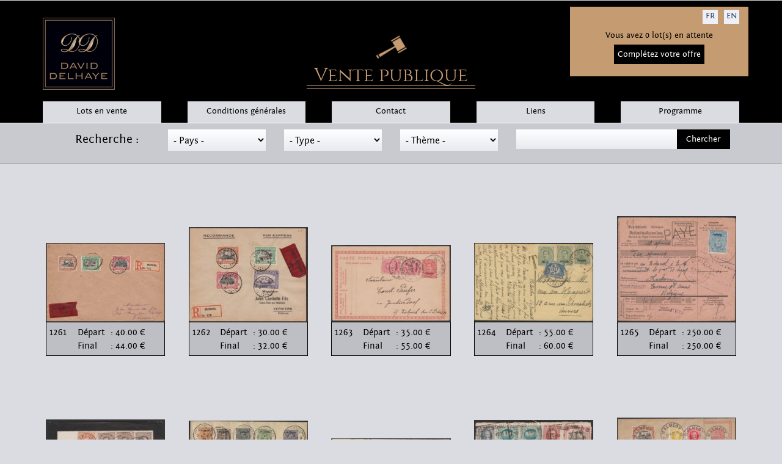

--- FILE ---
content_type: text/html; charset=UTF-8
request_url: http://www.daviddelhaye.be/fr/vente/48/?page=42&filtre_invendus=
body_size: 9067
content:
<!DOCTYPE html>
<html lang="fr">
	<head>
		<meta charset="UTF-8"/>
		<meta name="viewport"  content="width=device-width">
		<!-- Latest compiled and minified CSS -->
		<link rel="stylesheet" href="/bootstrap/css/bootstrap.min.css">
		<!-- Optional theme -->
		<link rel="stylesheet" href="/bootstrap/css/bootstrap-theme.min.css">	
		<!-- Specifications -->
		<link rel="stylesheet" href="/css/style.css">
		<link rel="stylesheet" href="/css/fontin/stylesheet.css">
		<link rel="stylesheet" href="/css/cinzel/stylesheet.css">
		<link rel="stylesheet" href="/css/easyzoom.css">
		<link rel="stylesheet" href="/lightbox/css/lightbox.css">
		<title>Delhaye David - Vente publique</title>
		
		<meta name="description" content="Vente sur offre David Delhaye" />
		<meta name="keywords" content="vente,timbre, carte postale, objet, david, delhaye, offre" />
	</head>
	<script src="https://www.google.com/recaptcha/api.js" async defer></script>
	<script>
  (function(i,s,o,g,r,a,m){i['GoogleAnalyticsObject']=r;i[r]=i[r]||function(){
  (i[r].q=i[r].q||[]).push(arguments)},i[r].l=1*new Date();a=s.createElement(o),
  m=s.getElementsByTagName(o)[0];a.async=1;a.src=g;m.parentNode.insertBefore(a,m)
  })(window,document,'script','https://www.google-analytics.com/analytics.js','ga');

  ga('create', 'UA-73713022-2', 'auto');
  ga('send', 'pageview');

	</script>
	
	<script>
	  (function(i,s,o,g,r,a,m){i['GoogleAnalyticsObject']=r;i[r]=i[r]||function(){
	  (i[r].q=i[r].q||[]).push(arguments)},i[r].l=1*new Date();a=s.createElement(o),
	  m=s.getElementsByTagName(o)[0];a.async=1;a.src=g;m.parentNode.insertBefore(a,m)
	  })(window,document,'script','https://www.google-analytics.com/analytics.js','ga');

	  ga('create', 'UA-46254134-10', 'auto');
	  ga('send', 'pageview');

	</script>

	<body>
		
		
		<!-- HEADER -->
		<header id="header">
			<div class="container">
				<div class="row" id="conteneur-header">	
				
					<div class="col-lg-3 col-sm-3 col-xs-12" id="logo_header">
						<a href="https://daviddelhaye.be/fr" id="lien_logo">
							<img src="/template/images/logo_dd.jpg" alt="Logo"/>
						</a>
					</div>	

					<div class="col-lg-6 col-sm-4 col-xs-12 header_marteau_offre">
						<div>
							<img src="/template/images/marteau_logo.png" alt="Marteau"/>
							<h1>Vente publique</h1>
						</div>
					</div>
					
					<div class="col-lg-3 col-md-4 col-sm-5 col-xs-12 pull-right no-padding" id="header_login">
						<div class="col-lg-12 col-sm-12 col-xs-12" id="langues">
							<ul>
								<li><a href="/fr/vente/48/?page=42&filtre_invendus=">FR</a></li>
								
								<li><a href="/uk/vente/48/?page=42&filtre_invendus=">EN</a></li>
							</ul>
						</div>
						
						<div class="col-lg-12 col-sm-12 col-xs-12 pull-right" id="login" style="text-align:center;">
							Vous avez 0 lot(s) en attente<br />
<a href="/fr/completer/" id="lien_completer_offre">Compl&eacute;tez votre offre</a><br /><br />
	
						</div>
					</div>
					

				</div>
			</div>
		</header>
		
		<!-- NAVLINK -->
		<nav class="navbar">
			<div class="container-fluid navmenu">
				<div class="container">
					<nav class="nav">
						<a class="nav-link col-sm-2 col-xs-12  button-new-passif  actif " href="/fr/vente/0/">Lots en vente</a><a class="nav-link col-sm-2 col-xs-12  button-new-passif  actif " href="/fr/pages/conditions/">Conditions g&eacute;n&eacute;rales</a><a class="nav-link col-sm-2 col-xs-12  button-new-passif  actif " href="/fr/contact/">Contact</a><a class="nav-link col-sm-2 col-xs-12  button-new-passif  actif " href="/fr/pages/liens/">Liens</a><a class="nav-link col-sm-2 col-xs-12  button-new-passif  actif " href="/fr/pages/programme">Programme</a>
					</nav>
				</div>
			</div>
		</nav>
		
		<!-- CONTENU -->
		<div id="conteneur-main">
		<!-- SEARCHBAR -->
<form method="get">
	<div class="container-fluid" id="search-bar">
		<div class="form-group" style="margin-top:15px;text-align: center; display:none; ">
			<label for="filtre_invendus" style="font-weight: normal;">Afficher uniquement les invendus</label>
			<input type="checkbox" id="filtre_invendus" name="filtre_invendus" class="class-control" value="1"   />
		</div>
		<div class="container">
			<div class="col-lg-2 col-sm-2 col-xs-12">
				<h2>Recherche :</h2>
			</div>				
			<div class="col-lg-2 col-sm-2 col-xs-12" style="padding-bottom: 10px;">
				<select name="filtre_pays">
					<option value="0">- Pays -</option><option value="187" />Açores  </option><option value="190" />Afrique du sud   </option><option value="4" />Algérie</option><option value="5" />Allemagne</option><option value="271" />Alsace & lorraine</option><option value="433" />Amérique du sud</option><option value="205" />Anciens etats allemands</option><option value="207" />Angola</option><option value="8" />Argentine</option><option value="10" />Australie</option><option value="11" />Autriche</option><option value="216" />Bavière</option><option value="17" />Belgique</option><option value="22" />Bolivie</option><option value="25" />Brésil</option><option value="26" />Bulgarie</option><option value="31" />Canada</option><option value="427" />Cap vert</option><option value="231" />Ceylan</option><option value="33" />Chili</option><option value="34" />Chine</option><option value="37" />Colonies allemandes</option><option value="38" />Colonies anglaises</option><option value="40" />Colonies françaises</option><option value="42" />Colonies néerlandaises</option><option value="241" />Congo</option><option value="44" />Congo belge</option><option value="47" />Corée du sud</option><option value="52" />Danemark</option><option value="251" />Divers  </option><option value="54" />Égypte</option><option value="421" />Empire austro-hongrois</option><option value="57" />Érythrée</option><option value="58" />Espagne</option><option value="59" />Estonie</option><option value="258" />Etats pontificaux</option><option value="60" />États-unis</option><option value="409" />Europa cept</option><option value="63" />Finlande</option><option value="64" />France</option><option value="270" />Gibraltar</option><option value="139" />Grande-bretagne</option><option value="69" />Grèce</option><option value="280" />Hawaï</option><option value="184" />Hong kong</option><option value="77" />Hongrie</option><option value="289" />Inde néerlandaise</option><option value="291" />Indochine - kouang-tcheou</option><option value="85" />Italie</option><option value="87" />Japon</option><option value="411" />Katanga & sud kasaï</option><option value="94" />Lettonie</option><option value="99" />Lituanie</option><option value="100" />Luxembourg</option><option value="107" />Malte</option><option value="108" />Maroc</option><option value="110" />Mexique</option><option value="112" />Monaco</option><option value="410" />Nations unies</option><option value="121" />Nouvelle-zélande</option><option value="341" />Océanie</option><option value="343" />Orange</option><option value="125" />Pakistan</option><option value="129" />Pays-bas</option><option value="347" />Perse/iran</option><option value="131" />Philippines</option><option value="132" />Pologne</option><option value="133" />Portugal</option><option value="352" />Prusse</option><option value="138" />Roumanie</option><option value="140" />Ruanda-urundi</option><option value="141" />Russie</option><option value="361" />Sarre</option><option value="408" />Scandinavie</option><option value="148" />Serbie</option><option value="373" />St christophe- st hélène- ste lucie- st vincent</option><option value="157" />Suède</option><option value="158" />Suisse</option><option value="164" />Tchad</option><option value="165" />Tchécoslovaquie</option><option value="418" />Tous pays</option><option value="173" />Turquie</option><option value="385" />Vatican</option><option value="399" />Yougoslavie</option>
				</select>
			</div>				
			<div class="col-lg-2 col-sm-2 col-xs-12" style="padding-bottom: 10px;">
				<select name="filtre_types">
					<option value="0">- Type -</option><option value="1" />Actions</option><option value="4" />Airgraph</option><option value="6" />Bandes journal / journaux / bagages</option><option value="34" />Capsules de champagne</option><option value="9" />Cartes maximum</option><option value="11" />Cartes-postales</option><option value="33" />Divers</option><option value="12" />Documents anciens</option><option value="13" />Entiers postaux</option><option value="14" />Entiers postaux publicitaires</option><option value="15" />Etiquettes de colis / devant de colis</option><option value="16" />Lettres</option><option value="17" />Lots & collections</option><option value="18" />Médailles / insignes</option><option value="19" />Ouvrages philatéliques</option><option value="25" />Pièces de monnaie</option><option value="21" />Précurseurs</option><option value="22" />Reçus / bordereaux / bulletins d'expédition</option><option value="23" />Télégrammes</option><option value="24" />Timbres</option>
				</select>
			</div>
			<div class="col-lg-2 col-sm-2 col-xs-12" >
				<select name="filtre_themes">
					<option value="0">- Th&egrave;me -</option><option value="1"  />Accidenté</option><option value="173"  />Accusé de réception +Avis de reception AR</option><option value="122"  />Affranchissement insuffisant</option><option value="123"  />Affranchissement mécanique</option><option value="3"  />Affranchissement mixte</option><option value="4"  />Agences</option><option value="5"  />Ambulant</option><option value="145"  />Antituberculeux / associations caritatives</option><option value="9"  />Assuré / Chargé</option><option value="12"  />Ballon / Ballon monté</option><option value="13"  />Bande dessinée</option><option value="15"  />Bloc feuillet /feuille</option><option value="16"  />Boîte rurale</option><option value="17"  />Brasserie / Bière</option><option value="18"  />Cachet de fortune</option><option value="130"  />Cachet T18</option><option value="19"  />Camps de concentration </option><option value="20"  />Carnet</option><option value="118"  />Catapulté / Vol par fusée</option><option value="23"  />Censure ( Bande, cachet )</option><option value="25"  />Chemins de fer ; Bagages.</option><option value="26"  />Chocolat / Café / Thé</option><option value="28"  />Classiques</option><option value="179"  />Contre remboursement</option><option value="156"  />Courrier désinfecté / purifié</option><option value="31"  />Croix-rouge</option><option value="129"  />Déboursé</option><option value="172"  />Demi-timbre</option><option value="185"  />Ecole postale</option><option value="34"  />Emission "Baudouin"</option><option value="35"  />Emission "Casqués" (165 à 178 )</option><option value="36"  />Emission "Fine barbe" ( 53 À 67)</option><option value="37"  />Emission "Grosse barbe" ( 74 À 80)</option><option value="38"  />Emission "Houyoux" (190/210 - 245/8 - 254/7)</option><option value="39"  />Emission "Képis" (317 to 324)</option><option value="135"  />Emission "Lion" 1866 ( N°22/25 )</option><option value="40"  />Emission "Moins 10%"</option><option value="139"  />Emission "Montald & Lemaire" ( N°84/107 )</option><option value="41"  />Emission "Montenez" (211/9 + 289/92)</option><option value="42"  />Emission "Perron" (164 ) + "Termonde" (182+188 )		</option><option value="44"  />Emission "Poortman" ( 429/35 + 478 + 529/31 + 847/48B)</option><option value="141"  />Emission 'Lion couché " ( 42/45 )</option><option value="45"  />Emission 1865 ( 17 à 21)</option><option value="46"  />Emission 1869 (26 à 37)</option><option value="47"  />Emission 1884 (46 à 52)</option><option value="48"  />Emission 1912 ( Pellens - 108 À 125 )</option><option value="49"  />Emission 1915 ( 135 À 149 )</option><option value="138"  />Emission Armoiries ( N°81/83 )</option><option value="136"  />Emission Maudite ( 38/41 )</option><option value="142"  />Emissions "Orval"</option><option value="140"  />Emissions Croix-Rouge ( 126/134 & 150/163 )</option><option value="125"  />Epaulettes</option><option value="51"  />Erinophilie / Privé</option><option value="53"  />Essais - Réimpressions - Epreuves</option><option value="133"  />Etiquette ( Administration des postes, douane, etc..)</option><option value="163"  />Eupen & Malmédy</option><option value="54"  />Europa CEPT</option><option value="169"  />Exposition de 1894 ( N°68/70 )</option><option value="170"  />Exposition de 1896 ( N°71/73 )</option><option value="55"  />Exposition internationale</option><option value="56"  />Exprès</option><option value="144"  />Faux & Facsimilé</option><option value="58"  />Feuillet de luxe</option><option value="60"  />Guerre 14/18</option><option value="61"  />Guerre 40/45</option><option value="62"  />Guerre CIVILE</option><option value="131"  />Guerre de 1870</option><option value="162"  />Guerre de Corée</option><option value="63"  />Hôtel</option><option value="64"  />Illustré / Illustration</option><option value="134"  />Imprimé</option><option value="65"  />Interpanneaux</option><option value="66"  />Jeux Olympiques</option><option value="168"  />Journaux / Bagages</option><option value="67"  />L.V.F. + Liberation</option><option value="181"  />Lots & Collection de documents divers ( lettres ...)</option><option value="69"  />Lots & Collections de timbres, vignettes ..</option><option value="180"  />Marques d'armée </option><option value="126"  />Médaillon dentelé</option><option value="127"  />Médaillon non dentelé</option><option value="73"  />Non dentelé</option><option value="159"  />O.A.T.</option><option value="75"  />Occupation</option><option value="171"  />Olympiade 1920</option><option value="76"  />Paquebot / Maritime</option><option value="120"  />Passeport / Laissez-passer</option><option value="78"  />Perforés</option><option value="165"  />Pli accordéon</option><option value="85"  />Poste aérienne</option><option value="86"  />Poste locale</option><option value="87"  />Précurseur</option><option value="89"  />Préobitéré</option><option value="147"  />Prison</option><option value="148"  />Prisonnier de guerre</option><option value="91"  />Propagande</option><option value="175"  />Publibel</option><option value="92"  />Publicité</option><option value="177"  />Rebut</option><option value="93"  />Recommandé</option><option value="132"  />Redirigé / Réexpédié</option><option value="94"  />Relais</option><option value="176"  />Remis poste ( Etiquette )</option><option value="146"  />Repiquage publicitaire</option><option value="96"  />Retour / Non réclamé / Rebut</option><option value="174"  />Rouleaux</option><option value="98"  />Scoutisme</option><option value="99"  />Service</option><option value="100"  />Specimen</option><option value="103"  />Taxe</option><option value="104"  />Télégraphe</option><option value="106"  />Tête-bêche</option><option value="158"  />Timbre d'usage spécial</option><option value="108"  />Timbre fiscal</option><option value="109"  />Timbre monnaie</option><option value="111"  />Tram</option><option value="151"  />Type "Mols"</option><option value="154"  />Type "Sage"</option><option value="153"  />Type "Semeuse"</option><option value="112"  />UPU</option><option value="113"  />Variétés / Curiosités / Erreurs</option><option value="114"  />Vignettes</option><option value="116"  />Zeppelin</option>
				</select>
			</div>				
			<div class="col-lg-4 col-sm-4 col-xs-12">
				<input type="text" name="filtre_texte" placeholder="" class="col-lg-9 col-md-8 col-sm-7 col-xs-12"/>
				<input type="submit" value="Chercher" class="col-lg-3 col-md-4 col-sm-5 col-xs-12 no-padding"/>
			</div>
			<div class="col-lg-12 col-sm-12 col-xs-12" id="lot-visible" >
				<p></p>
				<p></p>
				<p></p>
			</div>
		</div>
	</div>
	<div></div>
</form>

<!-- COMPTEUR -->
<div class="container" id="compteur_vente" style="display:none;">

	<div class="col-md-7 col-sm-12 col-xs-12 block_compteur block_compteur_left">
		<hr>
		<div class="title_element">
			<p style="font-size:1.2em;">Fin de la vente dans </p>
		</div>
		<div class="contenu_element">
			<ul>
				<li class="chiffre col-lg-2 col-xs-2"><p><br/><span>jours</span></p></li>
				<li class="separator col-lg-1 col-xs-1">:</li>
				<li class="chiffre col-lg-2 col-xs-2"><p><br/><span>heures</span></p></li>
				<li class="separator col-lg-1 col-xs-1">:</li>
				<li class="chiffre col-lg-2 col-xs-2"><p><br/><span>minutes</span></p></li>
				<li class="separator col-lg-1 col-xs-1">:</li>
				<li class="chiffre col-lg-2 col-xs-2"><p><br/><span>secondes</span></p></li>
			</ul>
		</div>
	</div>
	
	<div class="col-md-4 col-md-offset-1 col-sm-12 col-xs-12 block_compteur block_compteur_right">
		<hr>
		<div class="title_element">
			<p style="font-size:1.2em;">La vente se termine le</p>
		</div>
		<div class="contenu_element">
			<ul>
				<li class="chiffre col-lg-3 col-xs-3"><p></p></li>
				<li class="separator col-lg-1  col-xs-1">/</li>
				<li class="chiffre col-lg-3 col-xs-3"><p></p></li>
				<li class="separator col-lg-1 col-xs-1">/</li>
				<li class="chiffre col-lg-3 col-xs-2"><p></p></li>					
				<li class="chiffre col-lg-3 col-xs-3"></li>
				<li class="separator col-lg-1  col-xs-1"></li>
				<li class="chiffre col-lg-3 col-xs-3"></li>
				<li class="separator col-lg-1 col-xs-1" style="font-size:0.8em;"></li>
				<li class="chiffre col-lg-3 col-xs-2" style="font-size:0.7em;"><p>h</p></li>
			</ul>
		</div>
	</div>
</div>



<!-- CONTENEUR RESULT -->
<div class="container" id="conteneur_images">
		<!--<div class="col-lg-12 col-xs-12 pages_selection no-padding">
			<a href="/fr/vente/48/?page=0&filtre_invendus=" >1</a> <a href="/fr/vente/48/?page=1&filtre_invendus=" >2</a> <a href="/fr/vente/48/?page=2&filtre_invendus=" >3</a> <a href="/fr/vente/48/?page=3&filtre_invendus=" >4</a> <a href="/fr/vente/48/?page=4&filtre_invendus=" >5</a> <a href="/fr/vente/48/?page=5&filtre_invendus=" >6</a> <a href="/fr/vente/48/?page=6&filtre_invendus=" >7</a> <a href="/fr/vente/48/?page=7&filtre_invendus=" >8</a> <a href="/fr/vente/48/?page=8&filtre_invendus=" >9</a> <a href="/fr/vente/48/?page=9&filtre_invendus=" >10</a> <a href="/fr/vente/48/?page=10&filtre_invendus=" >11</a> <a href="/fr/vente/48/?page=11&filtre_invendus=" >12</a> <a href="/fr/vente/48/?page=12&filtre_invendus=" >13</a> <a href="/fr/vente/48/?page=13&filtre_invendus=" >14</a> <a href="/fr/vente/48/?page=14&filtre_invendus=" >15</a> <a href="/fr/vente/48/?page=15&filtre_invendus=" >16</a> <a href="/fr/vente/48/?page=16&filtre_invendus=" >17</a> <a href="/fr/vente/48/?page=17&filtre_invendus=" >18</a> <a href="/fr/vente/48/?page=18&filtre_invendus=" >19</a> <a href="/fr/vente/48/?page=19&filtre_invendus=" >20</a> <a href="/fr/vente/48/?page=20&filtre_invendus=" >21</a> <a href="/fr/vente/48/?page=21&filtre_invendus=" >22</a> <a href="/fr/vente/48/?page=22&filtre_invendus=" >23</a> <a href="/fr/vente/48/?page=23&filtre_invendus=" >24</a> <a href="/fr/vente/48/?page=24&filtre_invendus=" >25</a> <a href="/fr/vente/48/?page=25&filtre_invendus=" >26</a> <a href="/fr/vente/48/?page=26&filtre_invendus=" >27</a> <a href="/fr/vente/48/?page=27&filtre_invendus=" >28</a> <a href="/fr/vente/48/?page=28&filtre_invendus=" >29</a> <a href="/fr/vente/48/?page=29&filtre_invendus=" >30</a> <a href="/fr/vente/48/?page=30&filtre_invendus=" >31</a> <a href="/fr/vente/48/?page=31&filtre_invendus=" >32</a> <a href="/fr/vente/48/?page=32&filtre_invendus=" >33</a> <a href="/fr/vente/48/?page=33&filtre_invendus=" >34</a> <a href="/fr/vente/48/?page=34&filtre_invendus=" >35</a> <a href="/fr/vente/48/?page=35&filtre_invendus=" >36</a> <a href="/fr/vente/48/?page=36&filtre_invendus=" >37</a> <a href="/fr/vente/48/?page=37&filtre_invendus=" >38</a> <a href="/fr/vente/48/?page=38&filtre_invendus=" >39</a> <a href="/fr/vente/48/?page=39&filtre_invendus=" >40</a> <a href="/fr/vente/48/?page=40&filtre_invendus=" >41</a> <a href="/fr/vente/48/?page=41&filtre_invendus=" >42</a> <p>43</p><a href="/fr/vente/48/?page=43&filtre_invendus=" >44</a> <a href="/fr/vente/48/?page=44&filtre_invendus=" >45</a> <a href="/fr/vente/48/?page=45&filtre_invendus=" >46</a> <a href="/fr/vente/48/?page=46&filtre_invendus=" >47</a> <a href="/fr/vente/48/?page=47&filtre_invendus=" >48</a> <a href="/fr/vente/48/?page=48&filtre_invendus=" >49</a> <a href="/fr/vente/48/?page=49&filtre_invendus=" >50</a> <a href="/fr/vente/48/?page=50&filtre_invendus=" >51</a> <a href="/fr/vente/48/?page=51&filtre_invendus=" >52</a> <a href="/fr/vente/48/?page=52&filtre_invendus=" >53</a> <a href="/fr/vente/48/?page=53&filtre_invendus=" >54</a> <a href="/fr/vente/48/?page=54&filtre_invendus=" >55</a> 
		</div>-->
		
		
		<div class="col-md-2 col-xs-6 ">
	<ul>
		<li>
			<img src="https://www.daviddelhaye.be/ventes_images/mini/48/048-1261-01.jpg" alt="Image Lot"  />
		</li>
		
		<li class="col-xs-12 contenu_t">		
			<div class="col-sm-3 col-xs-5">
				<p class="no-margin">1261</p>
			</div>						
			<div class="col-sm-9 col-xs-7">
				<p class="no-margin"><span class="spanSame">Départ</span> : 40.00 &euro;</p>
				<p class="no-margin"><span class="spanSame">Final</span> : 44.00 €</p>
			</div>
		</li>
	</ul>
</div>

<!--
<div class="unarticle_liste_termine">
	<div class="laphoto"><img src="https://www.daviddelhaye.be/ventes_images/mini/48/048-1261-01.jpg" class="lot_thumb" /></div>


	<div style="display:none; "><div class="untitre">Votre prix : </div><div class="unevaleur"></div></div>
	<div style="float: left; ">
		<div class="untitre">Lot : </div><div class="unevaleur">1261</div>
		<div class="untitre">Pays : </div><div class="unevaleur"></div>
		<div class="untitre"></div><div class="unevaleur"></div>
		<div class="untitre">Th&egrave;me : </div><div class="unevaleur"></div>
		<div class="untitre">Ann&eacute;e : </div><div class="unevaleur">1920</div>
		<div style="display:none;"></div>
		<div class="untitre">&nbsp;</div><div class="unevaleur">OC 71/3 (surchargés Malmédy) obl Malmédy ...</div>
	</div>
	<div style="float: right; ">
		<div class="untitre">Prix final : </div><div class="unevaleur">44.00 € &euro;</div>
	</div>
	<div style="clear: both; "></div>
</div>
--><div class="col-md-2 col-xs-6 ">
	<ul>
		<li>
			<img src="https://www.daviddelhaye.be/ventes_images/mini/48/048-1262-01.jpg" alt="Image Lot"  />
		</li>
		
		<li class="col-xs-12 contenu_t">		
			<div class="col-sm-3 col-xs-5">
				<p class="no-margin">1262</p>
			</div>						
			<div class="col-sm-9 col-xs-7">
				<p class="no-margin"><span class="spanSame">Départ</span> : 30.00 &euro;</p>
				<p class="no-margin"><span class="spanSame">Final</span> : 32.00 €</p>
			</div>
		</li>
	</ul>
</div>

<!--
<div class="unarticle_liste_termine">
	<div class="laphoto"><img src="https://www.daviddelhaye.be/ventes_images/mini/48/048-1262-01.jpg" class="lot_thumb" /></div>


	<div style="display:none; "><div class="untitre">Votre prix : </div><div class="unevaleur"></div></div>
	<div style="float: left; ">
		<div class="untitre">Lot : </div><div class="unevaleur">1262</div>
		<div class="untitre">Pays : </div><div class="unevaleur"></div>
		<div class="untitre"></div><div class="unevaleur"></div>
		<div class="untitre">Th&egrave;me : </div><div class="unevaleur"></div>
		<div class="untitre">Ann&eacute;e : </div><div class="unevaleur">1920</div>
		<div style="display:none;"></div>
		<div class="untitre">&nbsp;</div><div class="unevaleur">OC 71/3-75 (surchargés Malmédy) obl Malmédy ...</div>
	</div>
	<div style="float: right; ">
		<div class="untitre">Prix final : </div><div class="unevaleur">32.00 € &euro;</div>
	</div>
	<div style="clear: both; "></div>
</div>
--><div class="col-md-2 col-xs-6 ">
	<ul>
		<li>
			<img src="https://www.daviddelhaye.be/ventes_images/mini/48/048-1263-01.jpg" alt="Image Lot"  />
		</li>
		
		<li class="col-xs-12 contenu_t">		
			<div class="col-sm-3 col-xs-5">
				<p class="no-margin">1263</p>
			</div>						
			<div class="col-sm-9 col-xs-7">
				<p class="no-margin"><span class="spanSame">Départ</span> : 35.00 &euro;</p>
				<p class="no-margin"><span class="spanSame">Final</span> : 55.00 €</p>
			</div>
		</li>
	</ul>
</div>

<!--
<div class="unarticle_liste_termine">
	<div class="laphoto"><img src="https://www.daviddelhaye.be/ventes_images/mini/48/048-1263-01.jpg" class="lot_thumb" /></div>


	<div style="display:none; "><div class="untitre">Votre prix : </div><div class="unevaleur"></div></div>
	<div style="float: left; ">
		<div class="untitre">Lot : </div><div class="unevaleur">1263</div>
		<div class="untitre">Pays : </div><div class="unevaleur"></div>
		<div class="untitre"></div><div class="unevaleur"></div>
		<div class="untitre">Th&egrave;me : </div><div class="unevaleur"></div>
		<div class="untitre">Ann&eacute;e : </div><div class="unevaleur">1921</div>
		<div style="display:none;"></div>
		<div class="untitre">&nbsp;</div><div class="unevaleur">EP 10c + OC 66x2 - surchargés Malmédy - obl ...</div>
	</div>
	<div style="float: right; ">
		<div class="untitre">Prix final : </div><div class="unevaleur">55.00 € &euro;</div>
	</div>
	<div style="clear: both; "></div>
</div>
--><div class="col-md-2 col-xs-6 ">
	<ul>
		<li>
			<img src="https://www.daviddelhaye.be/ventes_images/mini/48/048-1264-01.jpg" alt="Image Lot"  />
		</li>
		
		<li class="col-xs-12 contenu_t">		
			<div class="col-sm-3 col-xs-5">
				<p class="no-margin">1264</p>
			</div>						
			<div class="col-sm-9 col-xs-7">
				<p class="no-margin"><span class="spanSame">Départ</span> : 55.00 &euro;</p>
				<p class="no-margin"><span class="spanSame">Final</span> : 60.00 €</p>
			</div>
		</li>
	</ul>
</div>

<!--
<div class="unarticle_liste_termine">
	<div class="laphoto"><img src="https://www.daviddelhaye.be/ventes_images/mini/48/048-1264-01.jpg" class="lot_thumb" /></div>


	<div style="display:none; "><div class="untitre">Votre prix : </div><div class="unevaleur"></div></div>
	<div style="float: left; ">
		<div class="untitre">Lot : </div><div class="unevaleur">1264</div>
		<div class="untitre">Pays : </div><div class="unevaleur"></div>
		<div class="untitre"></div><div class="unevaleur"></div>
		<div class="untitre">Th&egrave;me : </div><div class="unevaleur"></div>
		<div class="untitre">Ann&eacute;e : </div><div class="unevaleur">1922</div>
		<div style="display:none;"></div>
		<div class="untitre">&nbsp;</div><div class="unevaleur">OC 65x3 (surchargés Malmédy) obl Vielsalm ...</div>
	</div>
	<div style="float: right; ">
		<div class="untitre">Prix final : </div><div class="unevaleur">60.00 € &euro;</div>
	</div>
	<div style="clear: both; "></div>
</div>
--><div class="col-md-2 col-xs-6 last_of_line">
	<ul>
		<li>
			<img src="https://www.daviddelhaye.be/ventes_images/mini/48/048-1265-01.jpg" alt="Image Lot"  />
		</li>
		
		<li class="col-xs-12 contenu_t">		
			<div class="col-sm-3 col-xs-5">
				<p class="no-margin">1265</p>
			</div>						
			<div class="col-sm-9 col-xs-7">
				<p class="no-margin"><span class="spanSame">Départ</span> : 250.00 &euro;</p>
				<p class="no-margin"><span class="spanSame">Final</span> : 250.00 €</p>
			</div>
		</li>
	</ul>
</div>

<!--
<div class="unarticle_liste_termine">
	<div class="laphoto"><img src="https://www.daviddelhaye.be/ventes_images/mini/48/048-1265-01.jpg" class="lot_thumb" /></div>


	<div style="display:none; "><div class="untitre">Votre prix : </div><div class="unevaleur"></div></div>
	<div style="float: left; ">
		<div class="untitre">Lot : </div><div class="unevaleur">1265</div>
		<div class="untitre">Pays : </div><div class="unevaleur"></div>
		<div class="untitre"></div><div class="unevaleur"></div>
		<div class="untitre">Th&egrave;me : </div><div class="unevaleur"></div>
		<div class="untitre">Ann&eacute;e : </div><div class="unevaleur">1922</div>
		<div style="display:none;"></div>
		<div class="untitre">&nbsp;</div><div class="unevaleur">OC 69 (surchargé Malmédy) sur mandat de poste ...</div>
	</div>
	<div style="float: right; ">
		<div class="untitre">Prix final : </div><div class="unevaleur">250.00 € &euro;</div>
	</div>
	<div style="clear: both; "></div>
</div>
--><div class="col-md-2 col-xs-6 ">
	<ul>
		<li>
			<img src="https://www.daviddelhaye.be/ventes_images/mini/48/048-1266-01.jpg" alt="Image Lot"  />
		</li>
		
		<li class="col-xs-12 contenu_t">		
			<div class="col-sm-3 col-xs-5">
				<p class="no-margin">1266</p>
			</div>						
			<div class="col-sm-9 col-xs-7">
				<p class="no-margin"><span class="spanSame">Départ</span> : 35.00 &euro;</p>
				<p class="no-margin"><span class="spanSame">Final</span> : 50.00 €</p>
			</div>
		</li>
	</ul>
</div>

<!--
<div class="unarticle_liste_termine">
	<div class="laphoto"><img src="https://www.daviddelhaye.be/ventes_images/mini/48/048-1266-01.jpg" class="lot_thumb" /></div>


	<div style="display:none; "><div class="untitre">Votre prix : </div><div class="unevaleur"></div></div>
	<div style="float: left; ">
		<div class="untitre">Lot : </div><div class="unevaleur">1266</div>
		<div class="untitre">Pays : </div><div class="unevaleur"></div>
		<div class="untitre"></div><div class="unevaleur"></div>
		<div class="untitre">Th&egrave;me : </div><div class="unevaleur"></div>
		<div class="untitre">Ann&eacute;e : </div><div class="unevaleur">1923</div>
		<div style="display:none;"></div>
		<div class="untitre">&nbsp;</div><div class="unevaleur">196 + OC 84-85x2 (surchargé Eupen) obl ...</div>
	</div>
	<div style="float: right; ">
		<div class="untitre">Prix final : </div><div class="unevaleur">50.00 € &euro;</div>
	</div>
	<div style="clear: both; "></div>
</div>
--><div class="col-md-2 col-xs-6 ">
	<ul>
		<li>
			<img src="https://www.daviddelhaye.be/ventes_images/mini/48/048-1267-01.jpg" alt="Image Lot"  />
		</li>
		
		<li class="col-xs-12 contenu_t">		
			<div class="col-sm-3 col-xs-5">
				<p class="no-margin">1267</p>
			</div>						
			<div class="col-sm-9 col-xs-7">
				<p class="no-margin"><span class="spanSame">Départ</span> : 40.00 &euro;</p>
				<p class="no-margin"><span class="spanSame">Final</span> : 70.00 €</p>
			</div>
		</li>
	</ul>
</div>

<!--
<div class="unarticle_liste_termine">
	<div class="laphoto"><img src="https://www.daviddelhaye.be/ventes_images/mini/48/048-1267-01.jpg" class="lot_thumb" /></div>


	<div style="display:none; "><div class="untitre">Votre prix : </div><div class="unevaleur"></div></div>
	<div style="float: left; ">
		<div class="untitre">Lot : </div><div class="unevaleur">1267</div>
		<div class="untitre">Pays : </div><div class="unevaleur"></div>
		<div class="untitre"></div><div class="unevaleur"></div>
		<div class="untitre">Th&egrave;me : </div><div class="unevaleur"></div>
		<div class="untitre">Ann&eacute;e : </div><div class="unevaleur">1924</div>
		<div style="display:none;"></div>
		<div class="untitre">&nbsp;</div><div class="unevaleur">OC 38/41-43/4-47 obl PMB 9 du 10/X/24 en rec vers ...</div>
	</div>
	<div style="float: right; ">
		<div class="untitre">Prix final : </div><div class="unevaleur">70.00 € &euro;</div>
	</div>
	<div style="clear: both; "></div>
</div>
--><div class="col-md-2 col-xs-6 ">
	<ul>
		<li>
			<img src="https://www.daviddelhaye.be/ventes_images/mini/48/048-1268-01.jpg" alt="Image Lot"  />
		</li>
		
		<li class="col-xs-12 contenu_t">		
			<div class="col-sm-3 col-xs-5">
				<p class="no-margin">1268</p>
			</div>						
			<div class="col-sm-9 col-xs-7">
				<p class="no-margin"><span class="spanSame">Départ</span> : 50.00 &euro;</p>
				<p class="no-margin"><span class="spanSame">Final</span> : 110.00 €</p>
			</div>
		</li>
	</ul>
</div>

<!--
<div class="unarticle_liste_termine">
	<div class="laphoto"><img src="https://www.daviddelhaye.be/ventes_images/mini/48/048-1268-01.jpg" class="lot_thumb" /></div>


	<div style="display:none; "><div class="untitre">Votre prix : </div><div class="unevaleur"></div></div>
	<div style="float: left; ">
		<div class="untitre">Lot : </div><div class="unevaleur">1268</div>
		<div class="untitre">Pays : </div><div class="unevaleur"></div>
		<div class="untitre"></div><div class="unevaleur"></div>
		<div class="untitre">Th&egrave;me : </div><div class="unevaleur"></div>
		<div class="untitre">Ann&eacute;e : </div><div class="unevaleur">1924</div>
		<div style="display:none;"></div>
		<div class="untitre">&nbsp;</div><div class="unevaleur">3x2c Préo 1924 Bruxelles + càd Moorslede 12/5/24 ...</div>
	</div>
	<div style="float: right; ">
		<div class="untitre">Prix final : </div><div class="unevaleur">110.00 € &euro;</div>
	</div>
	<div style="clear: both; "></div>
</div>
--><div class="col-md-2 col-xs-6 ">
	<ul>
		<li>
			<img src="https://www.daviddelhaye.be/ventes_images/mini/48/048-1269-01.jpg" alt="Image Lot"  />
		</li>
		
		<li class="col-xs-12 contenu_t">		
			<div class="col-sm-3 col-xs-5">
				<p class="no-margin">1269</p>
			</div>						
			<div class="col-sm-9 col-xs-7">
				<p class="no-margin"><span class="spanSame">Départ</span> : 30.00 &euro;</p>
				<p class="no-margin"><span class="spanSame">Final</span> : 85.00 €</p>
			</div>
		</li>
	</ul>
</div>

<!--
<div class="unarticle_liste_termine">
	<div class="laphoto"><img src="https://www.daviddelhaye.be/ventes_images/mini/48/048-1269-01.jpg" class="lot_thumb" /></div>


	<div style="display:none; "><div class="untitre">Votre prix : </div><div class="unevaleur"></div></div>
	<div style="float: left; ">
		<div class="untitre">Lot : </div><div class="unevaleur">1269</div>
		<div class="untitre">Pays : </div><div class="unevaleur"></div>
		<div class="untitre"></div><div class="unevaleur"></div>
		<div class="untitre">Th&egrave;me : </div><div class="unevaleur"></div>
		<div class="untitre">Ann&eacute;e : </div><div class="unevaleur">1924</div>
		<div style="display:none;"></div>
		<div class="untitre">&nbsp;</div><div class="unevaleur">193-194x2-201-OC 96 (surchargé Eupen) obl ...</div>
	</div>
	<div style="float: right; ">
		<div class="untitre">Prix final : </div><div class="unevaleur">85.00 € &euro;</div>
	</div>
	<div style="clear: both; "></div>
</div>
--><div class="col-md-2 col-xs-6 last_of_line">
	<ul>
		<li>
			<img src="https://www.daviddelhaye.be/ventes_images/mini/48/048-1270-01.jpg" alt="Image Lot"  />
		</li>
		
		<li class="col-xs-12 contenu_t">		
			<div class="col-sm-3 col-xs-5">
				<p class="no-margin">1270</p>
			</div>						
			<div class="col-sm-9 col-xs-7">
				<p class="no-margin"><span class="spanSame">Départ</span> : 120.00 &euro;</p>
				<p class="no-margin"><span class="spanSame">Final</span> : <span style="color: #f00;">INVENDU</span></p>
			</div>
		</li>
	</ul>
</div>

<!--
<div class="unarticle_liste_termine">
	<div class="laphoto"><img src="https://www.daviddelhaye.be/ventes_images/mini/48/048-1270-01.jpg" class="lot_thumb" /></div>


	<div style="display:none; "><div class="untitre">Votre prix : </div><div class="unevaleur"></div></div>
	<div style="float: left; ">
		<div class="untitre">Lot : </div><div class="unevaleur">1270</div>
		<div class="untitre">Pays : </div><div class="unevaleur"></div>
		<div class="untitre"></div><div class="unevaleur"></div>
		<div class="untitre">Th&egrave;me : </div><div class="unevaleur"></div>
		<div class="untitre">Ann&eacute;e : </div><div class="unevaleur">1931</div>
		<div style="display:none;"></div>
		<div class="untitre">&nbsp;</div><div class="unevaleur">Découpure EP 10c surchargé Malmédy, OC 93 ...</div>
	</div>
	<div style="float: right; ">
		<div class="untitre">Prix final : </div><div class="unevaleur"><span style="color: #f00;">INVENDU</span> &euro;</div>
	</div>
	<div style="clear: both; "></div>
</div>
--><div class="col-md-2 col-xs-6 ">
	<ul>
		<li>
			<img src="https://www.daviddelhaye.be/ventes_images/mini/48/048-1271-01.jpg" alt="Image Lot"  />
		</li>
		
		<li class="col-xs-12 contenu_t">		
			<div class="col-sm-3 col-xs-5">
				<p class="no-margin">1271</p>
			</div>						
			<div class="col-sm-9 col-xs-7">
				<p class="no-margin"><span class="spanSame">Départ</span> : 30.00 &euro;</p>
				<p class="no-margin"><span class="spanSame">Final</span> : 95.00 €</p>
			</div>
		</li>
	</ul>
</div>

<!--
<div class="unarticle_liste_termine">
	<div class="laphoto"><img src="https://www.daviddelhaye.be/ventes_images/mini/48/048-1271-01.jpg" class="lot_thumb" /></div>


	<div style="display:none; "><div class="untitre">Votre prix : </div><div class="unevaleur"></div></div>
	<div style="float: left; ">
		<div class="untitre">Lot : </div><div class="unevaleur">1271</div>
		<div class="untitre">Pays : </div><div class="unevaleur"></div>
		<div class="untitre"></div><div class="unevaleur"></div>
		<div class="untitre">Th&egrave;me : </div><div class="unevaleur"></div>
		<div class="untitre">Ann&eacute;e : </div><div class="unevaleur"></div>
		<div style="display:none;"></div>
		<div class="untitre">&nbsp;</div><div class="unevaleur">Env grand format par porteur de Gand vers ...</div>
	</div>
	<div style="float: right; ">
		<div class="untitre">Prix final : </div><div class="unevaleur">95.00 € &euro;</div>
	</div>
	<div style="clear: both; "></div>
</div>
--><div class="col-md-2 col-xs-6 ">
	<ul>
		<li>
			<img src="/template//images/pas_photo_lot.png" alt="Image Lot"  />
		</li>
		
		<li class="col-xs-12 contenu_t">		
			<div class="col-sm-3 col-xs-5">
				<p class="no-margin">1272</p>
			</div>						
			<div class="col-sm-9 col-xs-7">
				<p class="no-margin"><span class="spanSame">Départ</span> : 200.00 &euro;</p>
				<p class="no-margin"><span class="spanSame">Final</span> : <span style="color: #f00;">INVENDU</span></p>
			</div>
		</li>
	</ul>
</div>

<!--
<div class="unarticle_liste_termine">
	<div class="laphoto"><img src="/template//images/pas_photo_lot.png" class="lot_thumb" /></div>


	<div style="display:none; "><div class="untitre">Votre prix : </div><div class="unevaleur"></div></div>
	<div style="float: left; ">
		<div class="untitre">Lot : </div><div class="unevaleur">1272</div>
		<div class="untitre">Pays : </div><div class="unevaleur"></div>
		<div class="untitre"></div><div class="unevaleur"></div>
		<div class="untitre">Th&egrave;me : </div><div class="unevaleur"></div>
		<div class="untitre">Ann&eacute;e : </div><div class="unevaleur">1914</div>
		<div style="display:none;"></div>
		<div class="untitre">&nbsp;</div><div class="unevaleur">Couvin - Occupation 1914/18 - 1 classeur : 22 ...</div>
	</div>
	<div style="float: right; ">
		<div class="untitre">Prix final : </div><div class="unevaleur"><span style="color: #f00;">INVENDU</span> &euro;</div>
	</div>
	<div style="clear: both; "></div>
</div>
--><div class="col-md-2 col-xs-6 ">
	<ul>
		<li>
			<img src="/template//images/pas_photo_lot.png" alt="Image Lot"  />
		</li>
		
		<li class="col-xs-12 contenu_t">		
			<div class="col-sm-3 col-xs-5">
				<p class="no-margin">1273</p>
			</div>						
			<div class="col-sm-9 col-xs-7">
				<p class="no-margin"><span class="spanSame">Départ</span> : 80.00 &euro;</p>
				<p class="no-margin"><span class="spanSame">Final</span> : 80.00 €</p>
			</div>
		</li>
	</ul>
</div>

<!--
<div class="unarticle_liste_termine">
	<div class="laphoto"><img src="/template//images/pas_photo_lot.png" class="lot_thumb" /></div>


	<div style="display:none; "><div class="untitre">Votre prix : </div><div class="unevaleur"></div></div>
	<div style="float: left; ">
		<div class="untitre">Lot : </div><div class="unevaleur">1273</div>
		<div class="untitre">Pays : </div><div class="unevaleur"></div>
		<div class="untitre"></div><div class="unevaleur"></div>
		<div class="untitre">Th&egrave;me : </div><div class="unevaleur"></div>
		<div class="untitre">Ann&eacute;e : </div><div class="unevaleur">1914</div>
		<div style="display:none;"></div>
		<div class="untitre">&nbsp;</div><div class="unevaleur">1914/18 - 18 CP obl divers dont relais Proven, ...</div>
	</div>
	<div style="float: right; ">
		<div class="untitre">Prix final : </div><div class="unevaleur">80.00 € &euro;</div>
	</div>
	<div style="clear: both; "></div>
</div>
--><div class="col-md-2 col-xs-6 ">
	<ul>
		<li>
			<img src="/template//images/pas_photo_lot.png" alt="Image Lot"  />
		</li>
		
		<li class="col-xs-12 contenu_t">		
			<div class="col-sm-3 col-xs-5">
				<p class="no-margin">1274</p>
			</div>						
			<div class="col-sm-9 col-xs-7">
				<p class="no-margin"><span class="spanSame">Départ</span> : 60.00 &euro;</p>
				<p class="no-margin"><span class="spanSame">Final</span> : 60.00 €</p>
			</div>
		</li>
	</ul>
</div>

<!--
<div class="unarticle_liste_termine">
	<div class="laphoto"><img src="/template//images/pas_photo_lot.png" class="lot_thumb" /></div>


	<div style="display:none; "><div class="untitre">Votre prix : </div><div class="unevaleur"></div></div>
	<div style="float: left; ">
		<div class="untitre">Lot : </div><div class="unevaleur">1274</div>
		<div class="untitre">Pays : </div><div class="unevaleur"></div>
		<div class="untitre"></div><div class="unevaleur"></div>
		<div class="untitre">Th&egrave;me : </div><div class="unevaleur"></div>
		<div class="untitre">Ann&eacute;e : </div><div class="unevaleur">1914</div>
		<div style="display:none;"></div>
		<div class="untitre">&nbsp;</div><div class="unevaleur">1914/8 - Internés belges aux Pays-Bas : 1 farde, ...</div>
	</div>
	<div style="float: right; ">
		<div class="untitre">Prix final : </div><div class="unevaleur">60.00 € &euro;</div>
	</div>
	<div style="clear: both; "></div>
</div>
--><div class="col-md-2 col-xs-6 last_of_line">
	<ul>
		<li>
			<img src="/template//images/pas_photo_lot.png" alt="Image Lot"  />
		</li>
		
		<li class="col-xs-12 contenu_t">		
			<div class="col-sm-3 col-xs-5">
				<p class="no-margin">1275</p>
			</div>						
			<div class="col-sm-9 col-xs-7">
				<p class="no-margin"><span class="spanSame">Départ</span> : 50.00 &euro;</p>
				<p class="no-margin"><span class="spanSame">Final</span> : 75.00 €</p>
			</div>
		</li>
	</ul>
</div>

<!--
<div class="unarticle_liste_termine">
	<div class="laphoto"><img src="/template//images/pas_photo_lot.png" class="lot_thumb" /></div>


	<div style="display:none; "><div class="untitre">Votre prix : </div><div class="unevaleur"></div></div>
	<div style="float: left; ">
		<div class="untitre">Lot : </div><div class="unevaleur">1275</div>
		<div class="untitre">Pays : </div><div class="unevaleur"></div>
		<div class="untitre"></div><div class="unevaleur"></div>
		<div class="untitre">Th&egrave;me : </div><div class="unevaleur"></div>
		<div class="untitre">Ann&eacute;e : </div><div class="unevaleur"></div>
		<div style="display:none;"></div>
		<div class="untitre">&nbsp;</div><div class="unevaleur">1914/18 - Lot de 45 documents divers, censures, ...</div>
	</div>
	<div style="float: right; ">
		<div class="untitre">Prix final : </div><div class="unevaleur">75.00 € &euro;</div>
	</div>
	<div style="clear: both; "></div>
</div>
--><div class="col-md-2 col-xs-6 ">
	<ul>
		<li>
			<img src="/template//images/pas_photo_lot.png" alt="Image Lot"  />
		</li>
		
		<li class="col-xs-12 contenu_t">		
			<div class="col-sm-3 col-xs-5">
				<p class="no-margin">1276</p>
			</div>						
			<div class="col-sm-9 col-xs-7">
				<p class="no-margin"><span class="spanSame">Départ</span> : 25.00 &euro;</p>
				<p class="no-margin"><span class="spanSame">Final</span> : 38.00 €</p>
			</div>
		</li>
	</ul>
</div>

<!--
<div class="unarticle_liste_termine">
	<div class="laphoto"><img src="/template//images/pas_photo_lot.png" class="lot_thumb" /></div>


	<div style="display:none; "><div class="untitre">Votre prix : </div><div class="unevaleur"></div></div>
	<div style="float: left; ">
		<div class="untitre">Lot : </div><div class="unevaleur">1276</div>
		<div class="untitre">Pays : </div><div class="unevaleur"></div>
		<div class="untitre"></div><div class="unevaleur"></div>
		<div class="untitre">Th&egrave;me : </div><div class="unevaleur"></div>
		<div class="untitre">Ann&eacute;e : </div><div class="unevaleur"></div>
		<div style="display:none;"></div>
		<div class="untitre">&nbsp;</div><div class="unevaleur">1914/18 - 22 lettres ou CP, obl et censures ...</div>
	</div>
	<div style="float: right; ">
		<div class="untitre">Prix final : </div><div class="unevaleur">38.00 € &euro;</div>
	</div>
	<div style="clear: both; "></div>
</div>
--><div class="col-md-2 col-xs-6 ">
	<ul>
		<li>
			<img src="https://www.daviddelhaye.be/ventes_images/mini/48/048-1277-01.jpg" alt="Image Lot"  />
		</li>
		
		<li class="col-xs-12 contenu_t">		
			<div class="col-sm-3 col-xs-5">
				<p class="no-margin">1277</p>
			</div>						
			<div class="col-sm-9 col-xs-7">
				<p class="no-margin"><span class="spanSame">Départ</span> : 35.00 &euro;</p>
				<p class="no-margin"><span class="spanSame">Final</span> : 200.00 €</p>
			</div>
		</li>
	</ul>
</div>

<!--
<div class="unarticle_liste_termine">
	<div class="laphoto"><img src="https://www.daviddelhaye.be/ventes_images/mini/48/048-1277-01.jpg" class="lot_thumb" /></div>


	<div style="display:none; "><div class="untitre">Votre prix : </div><div class="unevaleur"></div></div>
	<div style="float: left; ">
		<div class="untitre">Lot : </div><div class="unevaleur">1277</div>
		<div class="untitre">Pays : </div><div class="unevaleur"></div>
		<div class="untitre"></div><div class="unevaleur"></div>
		<div class="untitre">Th&egrave;me : </div><div class="unevaleur"></div>
		<div class="untitre">Ann&eacute;e : </div><div class="unevaleur"></div>
		<div style="display:none;"></div>
		<div class="untitre">&nbsp;</div><div class="unevaleur">3 EP + 1 CP, 3 recommandés, 1 réexpédié de ...</div>
	</div>
	<div style="float: right; ">
		<div class="untitre">Prix final : </div><div class="unevaleur">200.00 € &euro;</div>
	</div>
	<div style="clear: both; "></div>
</div>
--><div class="col-md-2 col-xs-6 ">
	<ul>
		<li>
			<img src="https://www.daviddelhaye.be/ventes_images/mini/48/048-1278-01.jpg" alt="Image Lot"  />
		</li>
		
		<li class="col-xs-12 contenu_t">		
			<div class="col-sm-3 col-xs-5">
				<p class="no-margin">1278</p>
			</div>						
			<div class="col-sm-9 col-xs-7">
				<p class="no-margin"><span class="spanSame">Départ</span> : 35.00 &euro;</p>
				<p class="no-margin"><span class="spanSame">Final</span> : 120.00 €</p>
			</div>
		</li>
	</ul>
</div>

<!--
<div class="unarticle_liste_termine">
	<div class="laphoto"><img src="https://www.daviddelhaye.be/ventes_images/mini/48/048-1278-01.jpg" class="lot_thumb" /></div>


	<div style="display:none; "><div class="untitre">Votre prix : </div><div class="unevaleur"></div></div>
	<div style="float: left; ">
		<div class="untitre">Lot : </div><div class="unevaleur">1278</div>
		<div class="untitre">Pays : </div><div class="unevaleur"></div>
		<div class="untitre"></div><div class="unevaleur"></div>
		<div class="untitre">Th&egrave;me : </div><div class="unevaleur"></div>
		<div class="untitre">Ann&eacute;e : </div><div class="unevaleur"></div>
		<div style="display:none;"></div>
		<div class="untitre">&nbsp;</div><div class="unevaleur">5 EP + 1 CP obl et censures diverses dont relais ...</div>
	</div>
	<div style="float: right; ">
		<div class="untitre">Prix final : </div><div class="unevaleur">120.00 € &euro;</div>
	</div>
	<div style="clear: both; "></div>
</div>
--><div class="col-md-2 col-xs-6 ">
	<ul>
		<li>
			<img src="https://www.daviddelhaye.be/ventes_images/mini/48/048-1279-01.jpg" alt="Image Lot"  />
		</li>
		
		<li class="col-xs-12 contenu_t">		
			<div class="col-sm-3 col-xs-5">
				<p class="no-margin">1279</p>
			</div>						
			<div class="col-sm-9 col-xs-7">
				<p class="no-margin"><span class="spanSame">Départ</span> : 35.00 &euro;</p>
				<p class="no-margin"><span class="spanSame">Final</span> : 60.00 €</p>
			</div>
		</li>
	</ul>
</div>

<!--
<div class="unarticle_liste_termine">
	<div class="laphoto"><img src="https://www.daviddelhaye.be/ventes_images/mini/48/048-1279-01.jpg" class="lot_thumb" /></div>


	<div style="display:none; "><div class="untitre">Votre prix : </div><div class="unevaleur"></div></div>
	<div style="float: left; ">
		<div class="untitre">Lot : </div><div class="unevaleur">1279</div>
		<div class="untitre">Pays : </div><div class="unevaleur"></div>
		<div class="untitre"></div><div class="unevaleur"></div>
		<div class="untitre">Th&egrave;me : </div><div class="unevaleur"></div>
		<div class="untitre">Ann&eacute;e : </div><div class="unevaleur">1914</div>
		<div style="display:none;"></div>
		<div class="untitre">&nbsp;</div><div class="unevaleur">Bavière Yv. 95x4 (2 paires) annulés par ...</div>
	</div>
	<div style="float: right; ">
		<div class="untitre">Prix final : </div><div class="unevaleur">60.00 € &euro;</div>
	</div>
	<div style="clear: both; "></div>
</div>
--><div class="col-md-2 col-xs-6 last_of_line">
	<ul>
		<li>
			<img src="https://www.daviddelhaye.be/ventes_images/mini/48/048-1280-01.jpg" alt="Image Lot"  />
		</li>
		
		<li class="col-xs-12 contenu_t">		
			<div class="col-sm-3 col-xs-5">
				<p class="no-margin">1280</p>
			</div>						
			<div class="col-sm-9 col-xs-7">
				<p class="no-margin"><span class="spanSame">Départ</span> : 35.00 &euro;</p>
				<p class="no-margin"><span class="spanSame">Final</span> : 35.00 €</p>
			</div>
		</li>
	</ul>
</div>

<!--
<div class="unarticle_liste_termine">
	<div class="laphoto"><img src="https://www.daviddelhaye.be/ventes_images/mini/48/048-1280-01.jpg" class="lot_thumb" /></div>


	<div style="display:none; "><div class="untitre">Votre prix : </div><div class="unevaleur"></div></div>
	<div style="float: left; ">
		<div class="untitre">Lot : </div><div class="unevaleur">1280</div>
		<div class="untitre">Pays : </div><div class="unevaleur"></div>
		<div class="untitre"></div><div class="unevaleur"></div>
		<div class="untitre">Th&egrave;me : </div><div class="unevaleur"></div>
		<div class="untitre">Ann&eacute;e : </div><div class="unevaleur">1914</div>
		<div style="display:none;"></div>
		<div class="untitre">&nbsp;</div><div class="unevaleur">Bavière Yv. 95x3 obl double cercle ...</div>
	</div>
	<div style="float: right; ">
		<div class="untitre">Prix final : </div><div class="unevaleur">35.00 € &euro;</div>
	</div>
	<div style="clear: both; "></div>
</div>
--><div class="col-md-2 col-xs-6 ">
	<ul>
		<li>
			<img src="https://www.daviddelhaye.be/ventes_images/mini/48/048-1281-01.jpg" alt="Image Lot"  />
		</li>
		
		<li class="col-xs-12 contenu_t">		
			<div class="col-sm-3 col-xs-5">
				<p class="no-margin">1281</p>
			</div>						
			<div class="col-sm-9 col-xs-7">
				<p class="no-margin"><span class="spanSame">Départ</span> : 40.00 &euro;</p>
				<p class="no-margin"><span class="spanSame">Final</span> : 95.00 €</p>
			</div>
		</li>
	</ul>
</div>

<!--
<div class="unarticle_liste_termine">
	<div class="laphoto"><img src="https://www.daviddelhaye.be/ventes_images/mini/48/048-1281-01.jpg" class="lot_thumb" /></div>


	<div style="display:none; "><div class="untitre">Votre prix : </div><div class="unevaleur"></div></div>
	<div style="float: left; ">
		<div class="untitre">Lot : </div><div class="unevaleur">1281</div>
		<div class="untitre">Pays : </div><div class="unevaleur"></div>
		<div class="untitre"></div><div class="unevaleur"></div>
		<div class="untitre">Th&egrave;me : </div><div class="unevaleur"></div>
		<div class="untitre">Ann&eacute;e : </div><div class="unevaleur">1917</div>
		<div style="display:none;"></div>
		<div class="untitre">&nbsp;</div><div class="unevaleur">Afft mixte Allemagne Yv. 83 + Bavière Yv. 96 obl ...</div>
	</div>
	<div style="float: right; ">
		<div class="untitre">Prix final : </div><div class="unevaleur">95.00 € &euro;</div>
	</div>
	<div style="clear: both; "></div>
</div>
--><div class="col-md-2 col-xs-6 ">
	<ul>
		<li>
			<img src="/template//images/pas_photo_lot.png" alt="Image Lot"  />
		</li>
		
		<li class="col-xs-12 contenu_t">		
			<div class="col-sm-3 col-xs-5">
				<p class="no-margin">1282</p>
			</div>						
			<div class="col-sm-9 col-xs-7">
				<p class="no-margin"><span class="spanSame">Départ</span> : 80.00 &euro;</p>
				<p class="no-margin"><span class="spanSame">Final</span> : 80.00 €</p>
			</div>
		</li>
	</ul>
</div>

<!--
<div class="unarticle_liste_termine">
	<div class="laphoto"><img src="/template//images/pas_photo_lot.png" class="lot_thumb" /></div>


	<div style="display:none; "><div class="untitre">Votre prix : </div><div class="unevaleur"></div></div>
	<div style="float: left; ">
		<div class="untitre">Lot : </div><div class="unevaleur">1282</div>
		<div class="untitre">Pays : </div><div class="unevaleur"></div>
		<div class="untitre"></div><div class="unevaleur"></div>
		<div class="untitre">Th&egrave;me : </div><div class="unevaleur"></div>
		<div class="untitre">Ann&eacute;e : </div><div class="unevaleur"></div>
		<div style="display:none;"></div>
		<div class="untitre">&nbsp;</div><div class="unevaleur">Guerre 1914/18 - Lot de vignettes en feuilles : ...</div>
	</div>
	<div style="float: right; ">
		<div class="untitre">Prix final : </div><div class="unevaleur">80.00 € &euro;</div>
	</div>
	<div style="clear: both; "></div>
</div>
--><div class="col-md-2 col-xs-6 ">
	<ul>
		<li>
			<img src="https://www.daviddelhaye.be/ventes_images/mini/48/048-1283-01.jpg" alt="Image Lot"  />
		</li>
		
		<li class="col-xs-12 contenu_t">		
			<div class="col-sm-3 col-xs-5">
				<p class="no-margin">1283</p>
			</div>						
			<div class="col-sm-9 col-xs-7">
				<p class="no-margin"><span class="spanSame">Départ</span> : 35.00 &euro;</p>
				<p class="no-margin"><span class="spanSame">Final</span> : <span style="color: #f00;">INVENDU</span></p>
			</div>
		</li>
	</ul>
</div>

<!--
<div class="unarticle_liste_termine">
	<div class="laphoto"><img src="https://www.daviddelhaye.be/ventes_images/mini/48/048-1283-01.jpg" class="lot_thumb" /></div>


	<div style="display:none; "><div class="untitre">Votre prix : </div><div class="unevaleur"></div></div>
	<div style="float: left; ">
		<div class="untitre">Lot : </div><div class="unevaleur">1283</div>
		<div class="untitre">Pays : </div><div class="unevaleur"></div>
		<div class="untitre"></div><div class="unevaleur"></div>
		<div class="untitre">Th&egrave;me : </div><div class="unevaleur"></div>
		<div class="untitre">Ann&eacute;e : </div><div class="unevaleur">1916</div>
		<div style="display:none;"></div>
		<div class="untitre">&nbsp;</div><div class="unevaleur">Yv. 53-54 obl Roosendael 10/8/16 en rec vers ...</div>
	</div>
	<div style="float: right; ">
		<div class="untitre">Prix final : </div><div class="unevaleur"><span style="color: #f00;">INVENDU</span> &euro;</div>
	</div>
	<div style="clear: both; "></div>
</div>
--><div class="col-md-2 col-xs-6 ">
	<ul>
		<li>
			<img src="https://www.daviddelhaye.be/ventes_images/mini/48/048-1284-01.jpg" alt="Image Lot"  />
		</li>
		
		<li class="col-xs-12 contenu_t">		
			<div class="col-sm-3 col-xs-5">
				<p class="no-margin">1284</p>
			</div>						
			<div class="col-sm-9 col-xs-7">
				<p class="no-margin"><span class="spanSame">Départ</span> : 35.00 &euro;</p>
				<p class="no-margin"><span class="spanSame">Final</span> : 160.00 €</p>
			</div>
		</li>
	</ul>
</div>

<!--
<div class="unarticle_liste_termine">
	<div class="laphoto"><img src="https://www.daviddelhaye.be/ventes_images/mini/48/048-1284-01.jpg" class="lot_thumb" /></div>


	<div style="display:none; "><div class="untitre">Votre prix : </div><div class="unevaleur"></div></div>
	<div style="float: left; ">
		<div class="untitre">Lot : </div><div class="unevaleur">1284</div>
		<div class="untitre">Pays : </div><div class="unevaleur"></div>
		<div class="untitre"></div><div class="unevaleur"></div>
		<div class="untitre">Th&egrave;me : </div><div class="unevaleur"></div>
		<div class="untitre">Ann&eacute;e : </div><div class="unevaleur">1917</div>
		<div style="display:none;"></div>
		<div class="untitre">&nbsp;</div><div class="unevaleur">Yv. 53-54 obl 's Gravenhage 7/9/17 en rec vers ...</div>
	</div>
	<div style="float: right; ">
		<div class="untitre">Prix final : </div><div class="unevaleur">160.00 € &euro;</div>
	</div>
	<div style="clear: both; "></div>
</div>
--><div class="col-md-2 col-xs-6 last_of_line">
	<ul>
		<li>
			<img src="https://www.daviddelhaye.be/ventes_images/mini/48/048-1285-01.jpg" alt="Image Lot"  />
		</li>
		
		<li class="col-xs-12 contenu_t">		
			<div class="col-sm-3 col-xs-5">
				<p class="no-margin">1285</p>
			</div>						
			<div class="col-sm-9 col-xs-7">
				<p class="no-margin"><span class="spanSame">Départ</span> : 40.00 &euro;</p>
				<p class="no-margin"><span class="spanSame">Final</span> : <span style="color: #f00;">INVENDU</span></p>
			</div>
		</li>
	</ul>
</div>

<!--
<div class="unarticle_liste_termine">
	<div class="laphoto"><img src="https://www.daviddelhaye.be/ventes_images/mini/48/048-1285-01.jpg" class="lot_thumb" /></div>


	<div style="display:none; "><div class="untitre">Votre prix : </div><div class="unevaleur"></div></div>
	<div style="float: left; ">
		<div class="untitre">Lot : </div><div class="unevaleur">1285</div>
		<div class="untitre">Pays : </div><div class="unevaleur"></div>
		<div class="untitre"></div><div class="unevaleur"></div>
		<div class="untitre">Th&egrave;me : </div><div class="unevaleur"></div>
		<div class="untitre">Ann&eacute;e : </div><div class="unevaleur">1918</div>
		<div style="display:none;"></div>
		<div class="untitre">&nbsp;</div><div class="unevaleur">Portugal - Env illustrée de Madeira, Croix-Rouge, ...</div>
	</div>
	<div style="float: right; ">
		<div class="untitre">Prix final : </div><div class="unevaleur"><span style="color: #f00;">INVENDU</span> &euro;</div>
	</div>
	<div style="clear: both; "></div>
</div>
--><div class="col-md-2 col-xs-6 ">
	<ul>
		<li>
			<img src="https://www.daviddelhaye.be/ventes_images/mini/48/048-1286-01.jpg" alt="Image Lot"  />
		</li>
		
		<li class="col-xs-12 contenu_t">		
			<div class="col-sm-3 col-xs-5">
				<p class="no-margin">1286</p>
			</div>						
			<div class="col-sm-9 col-xs-7">
				<p class="no-margin"><span class="spanSame">Départ</span> : 30.00 &euro;</p>
				<p class="no-margin"><span class="spanSame">Final</span> : 44.00 €</p>
			</div>
		</li>
	</ul>
</div>

<!--
<div class="unarticle_liste_termine">
	<div class="laphoto"><img src="https://www.daviddelhaye.be/ventes_images/mini/48/048-1286-01.jpg" class="lot_thumb" /></div>


	<div style="display:none; "><div class="untitre">Votre prix : </div><div class="unevaleur"></div></div>
	<div style="float: left; ">
		<div class="untitre">Lot : </div><div class="unevaleur">1286</div>
		<div class="untitre">Pays : </div><div class="unevaleur"></div>
		<div class="untitre"></div><div class="unevaleur"></div>
		<div class="untitre">Th&egrave;me : </div><div class="unevaleur"></div>
		<div class="untitre">Ann&eacute;e : </div><div class="unevaleur">1940</div>
		<div style="display:none;"></div>
		<div class="untitre">&nbsp;</div><div class="unevaleur">CP illustrée censurée obl Feldpost 23/12/40 de ...</div>
	</div>
	<div style="float: right; ">
		<div class="untitre">Prix final : </div><div class="unevaleur">44.00 € &euro;</div>
	</div>
	<div style="clear: both; "></div>
</div>
--><div class="col-md-2 col-xs-6 ">
	<ul>
		<li>
			<img src="https://www.daviddelhaye.be/ventes_images/mini/48/048-1287-01.jpg" alt="Image Lot"  />
		</li>
		
		<li class="col-xs-12 contenu_t">		
			<div class="col-sm-3 col-xs-5">
				<p class="no-margin">1287</p>
			</div>						
			<div class="col-sm-9 col-xs-7">
				<p class="no-margin"><span class="spanSame">Départ</span> : 35.00 &euro;</p>
				<p class="no-margin"><span class="spanSame">Final</span> : <span style="color: #f00;">INVENDU</span></p>
			</div>
		</li>
	</ul>
</div>

<!--
<div class="unarticle_liste_termine">
	<div class="laphoto"><img src="https://www.daviddelhaye.be/ventes_images/mini/48/048-1287-01.jpg" class="lot_thumb" /></div>


	<div style="display:none; "><div class="untitre">Votre prix : </div><div class="unevaleur"></div></div>
	<div style="float: left; ">
		<div class="untitre">Lot : </div><div class="unevaleur">1287</div>
		<div class="untitre">Pays : </div><div class="unevaleur"></div>
		<div class="untitre"></div><div class="unevaleur"></div>
		<div class="untitre">Th&egrave;me : </div><div class="unevaleur"></div>
		<div class="untitre">Ann&eacute;e : </div><div class="unevaleur">1940</div>
		<div style="display:none;"></div>
		<div class="untitre">&nbsp;</div><div class="unevaleur">Mi 745 obl Vienne 16/9/40 sur CP de propagande ...</div>
	</div>
	<div style="float: right; ">
		<div class="untitre">Prix final : </div><div class="unevaleur"><span style="color: #f00;">INVENDU</span> &euro;</div>
	</div>
	<div style="clear: both; "></div>
</div>
--><div class="col-md-2 col-xs-6 ">
	<ul>
		<li>
			<img src="https://www.daviddelhaye.be/ventes_images/mini/48/048-1288-01.jpg" alt="Image Lot"  />
		</li>
		
		<li class="col-xs-12 contenu_t">		
			<div class="col-sm-3 col-xs-5">
				<p class="no-margin">1288</p>
			</div>						
			<div class="col-sm-9 col-xs-7">
				<p class="no-margin"><span class="spanSame">Départ</span> : 35.00 &euro;</p>
				<p class="no-margin"><span class="spanSame">Final</span> : <span style="color: #f00;">INVENDU</span></p>
			</div>
		</li>
	</ul>
</div>

<!--
<div class="unarticle_liste_termine">
	<div class="laphoto"><img src="https://www.daviddelhaye.be/ventes_images/mini/48/048-1288-01.jpg" class="lot_thumb" /></div>


	<div style="display:none; "><div class="untitre">Votre prix : </div><div class="unevaleur"></div></div>
	<div style="float: left; ">
		<div class="untitre">Lot : </div><div class="unevaleur">1288</div>
		<div class="untitre">Pays : </div><div class="unevaleur"></div>
		<div class="untitre"></div><div class="unevaleur"></div>
		<div class="untitre">Th&egrave;me : </div><div class="unevaleur"></div>
		<div class="untitre">Ann&eacute;e : </div><div class="unevaleur">1940</div>
		<div style="display:none;"></div>
		<div class="untitre">&nbsp;</div><div class="unevaleur">CP (Blandain) obl feldpost 27/5/40 - durant la ...</div>
	</div>
	<div style="float: right; ">
		<div class="untitre">Prix final : </div><div class="unevaleur"><span style="color: #f00;">INVENDU</span> &euro;</div>
	</div>
	<div style="clear: both; "></div>
</div>
--><div class="col-md-2 col-xs-6 ">
	<ul>
		<li>
			<img src="https://www.daviddelhaye.be/ventes_images/mini/48/048-1289-01.jpg" alt="Image Lot"  />
		</li>
		
		<li class="col-xs-12 contenu_t">		
			<div class="col-sm-3 col-xs-5">
				<p class="no-margin">1289</p>
			</div>						
			<div class="col-sm-9 col-xs-7">
				<p class="no-margin"><span class="spanSame">Départ</span> : 60.00 &euro;</p>
				<p class="no-margin"><span class="spanSame">Final</span> : 60.00 €</p>
			</div>
		</li>
	</ul>
</div>

<!--
<div class="unarticle_liste_termine">
	<div class="laphoto"><img src="https://www.daviddelhaye.be/ventes_images/mini/48/048-1289-01.jpg" class="lot_thumb" /></div>


	<div style="display:none; "><div class="untitre">Votre prix : </div><div class="unevaleur"></div></div>
	<div style="float: left; ">
		<div class="untitre">Lot : </div><div class="unevaleur">1289</div>
		<div class="untitre">Pays : </div><div class="unevaleur"></div>
		<div class="untitre"></div><div class="unevaleur"></div>
		<div class="untitre">Th&egrave;me : </div><div class="unevaleur"></div>
		<div class="untitre">Ann&eacute;e : </div><div class="unevaleur">1941</div>
		<div style="display:none;"></div>
		<div class="untitre">&nbsp;</div><div class="unevaleur">Lettre en feldpost 9/41 avec vignette "Viktoria" ...</div>
	</div>
	<div style="float: right; ">
		<div class="untitre">Prix final : </div><div class="unevaleur">60.00 € &euro;</div>
	</div>
	<div style="clear: both; "></div>
</div>
--><div class="col-md-2 col-xs-6 last_of_line">
	<ul>
		<li>
			<img src="https://www.daviddelhaye.be/ventes_images/mini/48/048-1290-01.jpg" alt="Image Lot"  />
		</li>
		
		<li class="col-xs-12 contenu_t">		
			<div class="col-sm-3 col-xs-5">
				<p class="no-margin">1290</p>
			</div>						
			<div class="col-sm-9 col-xs-7">
				<p class="no-margin"><span class="spanSame">Départ</span> : 60.00 &euro;</p>
				<p class="no-margin"><span class="spanSame">Final</span> : 75.00 €</p>
			</div>
		</li>
	</ul>
</div>

<!--
<div class="unarticle_liste_termine">
	<div class="laphoto"><img src="https://www.daviddelhaye.be/ventes_images/mini/48/048-1290-01.jpg" class="lot_thumb" /></div>


	<div style="display:none; "><div class="untitre">Votre prix : </div><div class="unevaleur"></div></div>
	<div style="float: left; ">
		<div class="untitre">Lot : </div><div class="unevaleur">1290</div>
		<div class="untitre">Pays : </div><div class="unevaleur"></div>
		<div class="untitre"></div><div class="unevaleur"></div>
		<div class="untitre">Th&egrave;me : </div><div class="unevaleur"></div>
		<div class="untitre">Ann&eacute;e : </div><div class="unevaleur">1944</div>
		<div style="display:none;"></div>
		<div class="untitre">&nbsp;</div><div class="unevaleur">Carte-lettre en Luftfeldpost, vignette bleue, + ...</div>
	</div>
	<div style="float: right; ">
		<div class="untitre">Prix final : </div><div class="unevaleur">75.00 € &euro;</div>
	</div>
	<div style="clear: both; "></div>
</div>
-->
		<!-- liste_un_article | _termine-->
		
		<div class="col-lg-12 col-xs-12 pages_selection pages_selection_bas no-padding">
			<a href="/fr/vente/48/?page=0&filtre_invendus=" >1</a> <a href="/fr/vente/48/?page=1&filtre_invendus=" >2</a> <a href="/fr/vente/48/?page=2&filtre_invendus=" >3</a> <a href="/fr/vente/48/?page=3&filtre_invendus=" >4</a> <a href="/fr/vente/48/?page=4&filtre_invendus=" >5</a> <a href="/fr/vente/48/?page=5&filtre_invendus=" >6</a> <a href="/fr/vente/48/?page=6&filtre_invendus=" >7</a> <a href="/fr/vente/48/?page=7&filtre_invendus=" >8</a> <a href="/fr/vente/48/?page=8&filtre_invendus=" >9</a> <a href="/fr/vente/48/?page=9&filtre_invendus=" >10</a> <a href="/fr/vente/48/?page=10&filtre_invendus=" >11</a> <a href="/fr/vente/48/?page=11&filtre_invendus=" >12</a> <a href="/fr/vente/48/?page=12&filtre_invendus=" >13</a> <a href="/fr/vente/48/?page=13&filtre_invendus=" >14</a> <a href="/fr/vente/48/?page=14&filtre_invendus=" >15</a> <a href="/fr/vente/48/?page=15&filtre_invendus=" >16</a> <a href="/fr/vente/48/?page=16&filtre_invendus=" >17</a> <a href="/fr/vente/48/?page=17&filtre_invendus=" >18</a> <a href="/fr/vente/48/?page=18&filtre_invendus=" >19</a> <a href="/fr/vente/48/?page=19&filtre_invendus=" >20</a> <a href="/fr/vente/48/?page=20&filtre_invendus=" >21</a> <a href="/fr/vente/48/?page=21&filtre_invendus=" >22</a> <a href="/fr/vente/48/?page=22&filtre_invendus=" >23</a> <a href="/fr/vente/48/?page=23&filtre_invendus=" >24</a> <a href="/fr/vente/48/?page=24&filtre_invendus=" >25</a> <a href="/fr/vente/48/?page=25&filtre_invendus=" >26</a> <a href="/fr/vente/48/?page=26&filtre_invendus=" >27</a> <a href="/fr/vente/48/?page=27&filtre_invendus=" >28</a> <a href="/fr/vente/48/?page=28&filtre_invendus=" >29</a> <a href="/fr/vente/48/?page=29&filtre_invendus=" >30</a> <a href="/fr/vente/48/?page=30&filtre_invendus=" >31</a> <a href="/fr/vente/48/?page=31&filtre_invendus=" >32</a> <a href="/fr/vente/48/?page=32&filtre_invendus=" >33</a> <a href="/fr/vente/48/?page=33&filtre_invendus=" >34</a> <a href="/fr/vente/48/?page=34&filtre_invendus=" >35</a> <a href="/fr/vente/48/?page=35&filtre_invendus=" >36</a> <a href="/fr/vente/48/?page=36&filtre_invendus=" >37</a> <a href="/fr/vente/48/?page=37&filtre_invendus=" >38</a> <a href="/fr/vente/48/?page=38&filtre_invendus=" >39</a> <a href="/fr/vente/48/?page=39&filtre_invendus=" >40</a> <a href="/fr/vente/48/?page=40&filtre_invendus=" >41</a> <a href="/fr/vente/48/?page=41&filtre_invendus=" >42</a> <p>43</p><a href="/fr/vente/48/?page=43&filtre_invendus=" >44</a> <a href="/fr/vente/48/?page=44&filtre_invendus=" >45</a> <a href="/fr/vente/48/?page=45&filtre_invendus=" >46</a> <a href="/fr/vente/48/?page=46&filtre_invendus=" >47</a> <a href="/fr/vente/48/?page=47&filtre_invendus=" >48</a> <a href="/fr/vente/48/?page=48&filtre_invendus=" >49</a> <a href="/fr/vente/48/?page=49&filtre_invendus=" >50</a> <a href="/fr/vente/48/?page=50&filtre_invendus=" >51</a> <a href="/fr/vente/48/?page=51&filtre_invendus=" >52</a> <a href="/fr/vente/48/?page=52&filtre_invendus=" >53</a> <a href="/fr/vente/48/?page=53&filtre_invendus=" >54</a> <a href="/fr/vente/48/?page=54&filtre_invendus=" >55</a> 
		</div>
</div>


		</div>
		
		
		<!-- FOOTER -->
		<footer class="container-fluid footer">
			<div class="container">
				<div class="col-sm-3 col-xs-12">
					<p class="titre_gestio_footer">Gestionnaire de site</p>
					<hr class="footer_barre_haut"><hr class="footer_barre_bas"/>
					<p>	
						David Delhaye
<br />
0032 (0) 56 91 21 52
<br/>
0032 (0)492 31 36 40
<br/>
0032 (0)477 68 09 21
<br/>

<a href="mailto:ddsprl@hotmail.com">ddsprl@hotmail.com
</a>
					</p>
				</div>
				<div class="col-sm-3 col-xs-12">
					<img src="/template/images/icone_footer_tel.png" alt="Telephone"/>
					<hr class="footer_barre_haut"><hr class="footer_barre_bas"/>
					<p>
						Contact :

<br/> Tel  : 0032 (0) 56 91 21 52
					</p>
				</div>
				<div class="col-sm-3 col-xs-12">
					<img src="/template/images/icone_footer_adresse.png" alt="Adresse"/>
					<hr class="footer_barre_haut"><hr class="footer_barre_bas"/>
					<p>
						Vision des lots :


<br/>
Chaussée de Lille 200


<br/>
B-7700 Mouscron

<br />
					</p>
				</div>
				<div class="col-sm-3 col-xs-12">
					<img src="/template/images/icone_footer_usine.png" alt="Information de l'entreprise"/></li>
					<hr class="footer_barre_haut"><hr class="footer_barre_bas"/>
					<p>
						David Delhaye SPRL<br />Chaussée de Lille, 200 <br/> B-7700 Mouscron <br/>TVA BE0477597019 <br/>RC 14585<br/>

					</p>
				</div>
			</div>
		</footer>
		
		<div class="container-fluid" id="barre_cookie" style="display:none;">
			<div class="container">
				<div class="col-lg-11">
					<p>
						Juste pour info... 
						En surfant sur notre site, vous acceptez l’utilisation de cookies. <br/>
						Ceux-ci sont des informations stockées dans votre navigateur qui nous permettent de vous offrir une meilleure expérience en ligne lors de votre visite.
					</p>
				</div>
				<div class="col-lg-1 no-padding" style="text-align:right; margin-top:-1px;">
					<button id="cookie_accepte" style="padding: 9px;" >J'accepte</button>
				</div>
			</div>
		</div>

		<!-- JQUERY MIN -->
		<script src="https://code.jquery.com/jquery-1.11.3.min.js"></script>
		<script>
			/*
			$( document ).ready(function(){
				function charger(){

					setTimeout( function(){
					
						var premierID = $('#messages p:first').attr('id'); // on récupère l'id le plus récent

						$.ajax({
							url : "charger.php?id=" + premierID, // on passe l'id le plus récent au fichier de chargement
							type : GET,
							success : function(html){
								$('#messages').prepend(html);
							}
						});

						charger();

					}, 1000);
				}

				charger();
			});
			*/
		</script>		
		<script src="/lightbox/js/lightbox.min.js"></script>
		<script src="/js/jquery.elevatezoom.js"></script>
		<!-- BOOTSTRAP -->
		<script src="/bootstrap/js/bootstrap.min.js"></script>
		<!-- OPTIONS -->
		<script src="/js/options.js"></script>
	</body>
</html>


--- FILE ---
content_type: text/css
request_url: http://www.daviddelhaye.be/css/style.css
body_size: 5340
content:
/* 
	ZEUS COMPUTER 2015
	DELHAYE DAVID
*/
body {
	font-family: 'fontin_sans_rgregular';
}

/* GALERIE */
#header_login {
	background: #c59b71;
}
 #gallery_01 img{
	 border:2px solid #edf0f6;
 } 
 .active     img{
	 border:2px solid #394967 !important;
 }
 
/* FIN GALERIE */
#conteneur-main select {
	height:35px;
}
#header_login #login #log_off {
	display:none; 
	position: absolute; 
	color:black; 
	padding: 4px; 
	background: white none repeat scroll 0% 0%; 
	width: 89.9%; 
	top: -34px; 
	height: 27px;
}
#jumbo {
	background:#dadce2;
	padding:10px;
}
html {
  position: relative;
  min-height: 100%;
}
body {
  margin-bottom: 110px;
}
#valider_compte {
	position:fixed; 
	bottom:0px; 
	left:0px; 
	right:0px; 
	height:auto; 
	background:#c59b71; 
	color:white;
	z-index:10; 
	padding-top:7px;
}
#valider_compte a {
	color:white;
}
#valider_compte a:hover {
	color:white;
	text-decoration:underline;
}
/* FOOTER */
.footer ul {
	list-style-type:none;
}
.footer a:hover {
	color:white;
}
.footer ul li:first-child {
	margin-top: -48px;
	margin-bottom: 20px;
}
.footer_barre_icones {
	background:#394967;
	height:55px;
	width:100%;
}
.footer {
  position: absolute;
  bottom: 0;
  width: 100%;
  height: auto;
  background: black;
  
  text-align:center;
  padding-top:15px;

}
.footer p {
	color:white;
}

.footer .container {
  padding: 0 15px;
}
.footer .container .text-muted {
  margin: 20px 0;
}
.footer hr {
	width:45%;
}
.footer .footer_barre_haut {
	margin-bottom:-18px;
	margin-top:11px;
	height:1px;
}
.footer .footer_barre_bas {
	height: 0px;
	margin-bottom: 7px;
}
.footer .titre_gestio_footer {
	height: 40px; 
	line-height: 3.4em; 
	font-size: 1.4em;
}
/* PAGE DE GARDE */
	.center {
		text-align:center;
	}
	#contenu_page_garde .col-sm-4 {
		text-align:center;
	}
	#contenu_page_garde #france_home {
		background:url('/template/images/deco_france.png') 81px 211px no-repeat;
	}
	#contenu_page_garde #nederlands_home {
		background:url('/template/images/deco_nederlands.png') 81px 211px no-repeat;
	}
	#contenu_page_garde #france_home,
	#contenu_page_garde #nederlands_home,
	#contenu_page_garde #english_home {
		filter: grayscale(50%);
		-webkit-transition: all 1s ease;
		-moz-transition: all 1s ease;
		-o-transition: all 1s ease;
		-ms-transition: all 1s ease;
		transition: all 1s ease;
		background:url('/template/images/deco_english.png') 81px 211px no-repeat;
	}
	#contenu_page_garde #france_home:hover,
	#contenu_page_garde #nederlands_home:hover,
	#contenu_page_garde #english_home:hover {
		filter: grayscale(0%);
		-webkit-transition: all 1s ease;
		-moz-transition: all 1s ease;
		-o-transition: all 1s ease;
		-ms-transition: all 1s ease;
		transition: all 1s ease;
	}

	#contenu_page_garde {
		margin-top: 260px;
		text-align:center;
	}
	
	#contenu_page_garde a {
		display:block;
	}
	#contenu_page_garde .titres_page_garde {
		font-size:1.4em;
		color:black;
	}
	#contenu_page_garde .txt_page_garde_1 {
		font-size:1.3em;
		color:black;
		display:block;
		height:140px;
		margin-top:60px;
	}
	#contenu_page_garde .txt_page_garde_2 {
		font-size:1.3em;
		color:black;
		display:block;
	}
	#contenu_page_garde img {
		-moz-box-shadow: 0px 5px 10px 0px #cfcfcf;
		-webkit-box-shadow: 0px 5px 10px 0px #cfcfcf;
		-o-box-shadow: 0px 5px 10px 0px #cfcfcf;
		box-shadow: 0px 5px 10px 0px #cfcfcf;
		filter:progid:DXImageTransform.Microsoft.Shadow(color=#cfcfcf, Direction=180, Strength=10);
	}
	#contenu_page_garde a span {
		display:block;
		margin-top:10px;
	}
	
/* FIN PAGE DE GARDE */
/* PARAMETRES GENERAUX */
	.btn-primary {
		background : black;
	}	
	.btn-primary:hover {
		background : black;
	}
	body {
		background: #dadce2;
	}
	div {
		/*font-family: 'fontin_sans_rgregular';*/
		
		color:black;
	}
	h1 {
		font-size:2.2em;
	}
	#conteneur-header h1 {
		margin-top: 10px;
		font-family: cinzelregular, Arial;
		color:#c59b71;
		border-bottom: 1px solid #c59b71;
		margin-bottom:3px;
	}
	.header_marteau_offre div {
		border-bottom: 1px solid #c59b71;

	}
	h2 {
		font-size:1.4em;
	}
	a {
		color :#c59b71;
	}
	a:hover {
		color:#394967;
		text-decoration:none;
		-webkit-transition-property: background-color;
		-webkit-transition-duration: 1s;
		-moz-transition-property: background-color;
		-moz-transition-duration: 1s;
		transition-property: background-color;
		transition-duration: 1s;
	}
	.title_element {
		position: relative;
		top: -45px;
		width: 200px;
		height: 30px;
		background: black;
		padding: 5px;
		padding-bottom: 2px;
		font-size: 1em;
		padding-left: 10px;
		left: -15px;
		margin-bottom: -29px;
	}
	.retour_recherche{
		margin-bottom: 11px;
		padding-left:0px;
	}
	.retour_recherche a {
		color:black;
	}
	.retour_recherche span{
		margin-left:5px;
	}
	.retour_recherche button,
	#conteneur_images button{
		height:30px;
		width:30px;
		color:#000;
		font-size:1.1em;
	}
	.retour_recherche a {
		font-size:1.1em;
	}
	.retourn_recherche a:hover {
		color:black;
	}
	.conteneur_details input[type=text],
	.conteneur_details input[type=submit]{
		height:40px;
	}
	.conteneur_details input[type=submit] {
		color:white;
		border:none;
		background:url("/template/images/marteau.jpg") 9px no-repeat black;
	}
	.conteneur_details input[type=text],
	.retour_recherche button,
	#conteneur_images button,
	#barre_cookie button{
		border:1px solid #d5d8dd;
		background: rgb(255,255,255); /* Old browsers */
		background: -moz-linear-gradient(top, rgba(255,255,255,1) 0%, rgba(231,234,239,1) 100%); /* FF3.6-15 */
		background: -webkit-linear-gradient(top, rgba(255,255,255,1) 0%,rgba(231,234,239,1) 100%); /* Chrome10-25,Safari5.1-6 */
		background: linear-gradient(to bottom, rgba(255,255,255,1) 0%,rgba(231,234,239,1) 100%); /* W3C, IE10+, FF16+, Chrome26+, Opera12+, Safari7+ */
		filter: progid:DXImageTransform.Microsoft.gradient( startColorstr='#ffffff', endColorstr='#e7eaef',GradientType=0 ); /* IE6-9 */
	}

	.text_intro_conteneur {
	}
	.contenu_element .submit_offre {
		width:77px;
	}
	.conteneur_details hr,
	#compteur_vente hr
	{
		background:black;
		position:relative;
		top:5px;
		border-top: 1px solid #394967;
		left:-15px;
	}
	.conteneur_images_details {
		margin-top:16px;
		padding:0;
	}
	.conteneur_images_details ul {
		list-style-type:none;
		padding:0;
		margin:0;
		width:100%;
	}
	.conteneur_images_details ul li {
		width:100%;
	}
	.conteneur_details .contenu_element {
		margin-left: -15px;
	}
	#conteneur_images .pages_selection a {
		width:auto;
		display:inline-block;
		text-align:center;
		background:#dadce2;
		color:#394967;
		margin-bottom:10px;
		padding:4px;
	}
	#conteneur_images .pages_selection a:hover {
		background:black;
		color:white;
	}

	#conteneur_images .pages_selection {
		margin-bottom: -5px;
		text-align: center;
		margin-top: 13px;
	}
	#conteneur_images .pages_selection p {
		display: inline-block;
		margin-right: 4px;
		background: black;
		width: auto;
		color: white;
		text-align: center;
		padding: 8px;
	}
	
	h3 {
		padding:0;
		margin:0;
		font-size:1.4em;
	}
	.conteneur_images_details img {
		margin-bottom:10px;
		width:100%;
	}
	
	.container .title_element p{
		color:#fff;
		margin-top:-2px;
	}
	.container .conteneur_details {
		padding-top:15px; 
		margin-top:5px;
		color:black;

	}
	.container .conteneur_details {
		font-size:1.2em;
	}
	
	.no-margin {
		margin:0;
	}
	.no-padding {
		padding:0;
	}
	.no-margin-padding {
		margin:0;
		padding:0;
	}
	.form-control {
		border-radius:0px;
	}
	.btn-primary {
		border-radius: 0px;
	}
/*     */
/* HEADER */

	#header{
		position:absolute;
		left:0;
		right:0;
		top:1px;
		border-bottom:1px solid white;
	}
	
	#login {
		text-align:center; 
	}
	
	#login ul{
		list-style-type:none;
		width:100%;
		margin:0;
		padding:0;
	}
	
	#login ul li p {
		color:white;
		width:100%;
		height:100%;
		border:none;
		background-image: url("/template/images/tranche_input_login.jpg");
		padding-left:10px;
		text-transform: uppercase;
	}
	#login ul li {
		
	}
	
	#login ul li input {
		color:white;
		width:100%;
		height:100%;
		border:none;
		background-image: url("/template/images/tranche_input_login.jpg");
		padding-left:10px;
	}
	#login ul li input[type=submit] {
		background-image:none;
		background-color:#2c3548;
	}
	#login ul li input[type=submit]:hover {
		background-image:none;
		background-color:black;
		color:white;
	}
	
	#login ul li {
		height:30px;

		margin-bottom:5px;

		line-height: 2.3em;
	}
	
	#login .login_logged {
		margin-right: 6px;
		margin-top: 86px;
	}
	#login .login_logged a{
		margin-right: 6px;
	}
	#langues {
		text-align:center;
		height:37px;
		padding:5px;
	}
	
	#langues a {
		height:25px;
		width:25px;
		color:#394967;
		display:block;
	}
	#langues a:hover {
		background:black;
		color:#c59b71;
	}
	#conteneur-header #langues ul #lien_interrogation a {
		height:24px;
		width:25px;
		color:#c59b71;
		background:black;
		line-height: 1.8em;
	}
	#conteneur-header #langues ul #lien_interrogation a:hover {
		color:black;
		background:#c59b71;
	}
	#langues ul{
		float:right;
		margin:0;
		list-style-type:none;
	}
	
	#langues ul li {
		float:left;
		height:23px;
		width:25px;
		margin-right:10px;
		background:#edf0f6;
	}
	
	#conteneur-header {
		margin-top:10px;
	}
	
	#bloc_vente_offre {
		text-align:right;
		height:30px;
		margin-top:34px;
	}
	
	#bloc_vente_offre .bloc {
		text-align:center;
		width:200px;
		height:50px;
		border:1px solid #d6c5b3;
		background:black;
		margin:auto;
	}
	
	#bloc_vente_offre .bloc .bloc-interne {
		margin-left: 1%;
		margin-top: 1%;
		width: 98%;
		height: 91%;
		border:1px solid #d6c5b3;
		background:black;
		padding: 3%;
	}
	
	#bloc_vente_offre .bloc .bloc-interne p{
		color:#d6c5b3;
		font-size:1.5em;
	}
/* FIN HEADER */

/* NAVBAR */
	.navbar {
		margin-top: 165px;
		margin-bottom: -13px;
	}
	.navbar .nav-link {
		height: 36px;
		padding-top: 3px;
		width: 17%;
		margin-right: 3.75%;
		background:#000;
		text-align:center;
		font-size:1em;
	}
	.navbar .nav-link:last-child {
		margin-right: 0%;
	}
/* FIN NAVBAR */

/* SEARCH BAR */
	#search-bar {
		background: #c8cacf;
		margin-top:12px;
		height:auto;
		border-bottom:1px solid rgba(0,0,0,0.2);
	}
	
	.navbar .navmenu .button-new-passif {
		color:#000;	
	}
	.navbar .navmenu .button-new-passif:hover {
		-moz-box-shadow   : 0px -5px 5px rgba(0,0,0,0.2), inset 0 0 5px rgba(0,0,0,0.15);
		-webkit-box-shadow: 0px -5px 5px rgba(0,0,0,0.2), inset 0 0 5px rgba(0,0,0,0.15);
		box-shadow        : 0px -5px 5px rgba(0,0,0,0.2), inset 0 0 5px rgba(0,0,0,0.15);
		color:#000;
	}

	.navbar .navmenu .button-new-actif {
		line-height: 1.8em;
		background:#C8CACF;
		color:#000;
	}
	
	.navbar .navmenu .button-new-passif {
		background: #dadce2;
		line-height: 1.9em;
		color: black;
	}
	.navbar .navmenu .button-new-passif:hover {
		background:#dde5f6;
	}
	.navbar .nav-link {
		vertical-align:bottom;
		position:relative;
		
	}

	#search-bar .container{
		margin-top:10px;
	}
	
	#search-bar select{
		background: transparent;
		padding: 5px;
		font-size: 16px;
		line-height: 1;
		border: 0;
		background:#fff;
		color: #000;
		width:100%;

	}
	
	#search-bar input[type=text]{
		height:32px;
		border:none;
		padding-left:10px;
	}

	
	#search-bar select,
	#search-bar input[type=text],
	#search-bar input[type=submit]{
		background: rgb(255,255,255); /* Old browsers */
		background: -moz-linear-gradient(top, rgba(255,255,255,1) 0%, rgba(231,234,239,1) 100%); /* FF3.6-15 */
		background: -webkit-linear-gradient(top, rgba(255,255,255,1) 0%,rgba(231,234,239,1) 100%); /* Chrome10-25,Safari5.1-6 */
		background: linear-gradient(to bottom, rgba(255,255,255,1) 0%,rgba(231,234,239,1) 100%); /* W3C, IE10+, FF16+, Chrome26+, Opera12+, Safari7+ */
		filter: progid:DXImageTransform.Microsoft.gradient( startColorstr='#ffffff', endColorstr='#e7eaef',GradientType=0 ); /* IE6-9 */
	}
	
	#search-bar input[type=submit]{
		height:32px;
		border:none;
	}
	
	#search-bar h2 {
		margin: 0px; 
		color: black; 
		font-size: 1.4em; 
		line-height: 1.7em; 
		text-align: center;
	}
	
	#lot-visible p{
		text-align:center;
		color:black;
		font-size:1.3em;
		line-height:1em;
		margin-top:7px;
	}
/* FIN SEARCH-BAR */

/* COMPTEUR */
	#compteur_vente {
		margin-top: 10px;
		margin-bottom: 58px;
	}
	#compteur_vente .block_compteur{
		background:#EDF0F6;
		padding:15px;
		padding-top:14px;
		height:60px;
	}
	h3 {
		font-size: 1.4em;
	}
	#compteur_vente .block_compteur_left ul,
	#compteur_vente .block_compteur_right ul{
		list-style-type:none;
		font-size:1.3em;
		color:#394967;
		text-align:center;
		padding:0;
		margin:0;
	}
	#compteur_vente .block_compteur_left .separator {
		width:9.5%;
	}
	#compteur_vente .block_compteur_right .separator {
		width:11.5%;
	}
	#compteur_vente .block_compteur_left .chiffre {
		width:17%;
	}
	#compteur_vente .chiffre p {
		width:100%;
		font-size:1.3em;
		line-height:0.8em;
		color:#394967;
	}	
	#compteur_vente .chiffre p span {
		font-size:0.5em;
	}
	
/* FIN COMPTEUR */

/* THUMBNAILS */
    #conteneur_images {
		margin-top:20px;
	}
	#conteneur_images img {
		width:100%;
		vertical-align:bottom;
	}
	#conteneur_images .col-sm-3,
	#conteneur_images .col-sm-9{
		padding:0;
		font-size:1.1em;
	}
	#conteneur_images .spanSame{
		display: inline-block;
		width: 50px;
	}
	#conteneur_images .col-sm-6{
		float:right;
	}
	#conteneur_images ul li:first-child {
		height:170px;
		line-height:170px;
		float:left;
		overflow:hidden;
		width:100%;
	}
	#conteneur_images .col-sm-8 {
		text-align:right;
	}
	#conteneur_images .col-md-2 {
		padding:0px;
		color:black;
		width:18%;
		margin-right:2.5%;
		margin-bottom:20px;
		padding:5px;
	}
	
	#conteneur_images .col-md-2 {
		padding:0px;
		color:black;
		width:18%;
		margin-right:2.5%;
		margin-bottom:20px;
		padding:5px;
	}
	.contenu_t {
		float:left; 
		background: #bdbfc4;
		border: 1px solid black;
		margin-top:0px;
		padding:5px;
	}
	.contenu_thumb {
		float:left; 
		background: #bdbfc4;
		border: 1px solid black;
		margin-top:0px;
		padding:5px;
	}
	#conteneur_images .col-md-2:hover .contenu_thumb {
		background:black; 
	}
	/*
	#conteneur_images a:hover {
		background:#394967;
		color:white;
	}
	*/
	.lot_description {
		padding:0px;
	}
	#conteneur_images p {
		color:black;
	}
    #conteneur_images ul {
		list-style-type:none;
		margin:0px; 
		padding:0px;
	}
	#conteneur_images .last_of_line {
		margin-right:0%;
	}
	#conteneur_images a {
		height:100%;
		
		color:black;
		-webkit-transition: all 1s ease;
		-moz-transition: all 1s ease;
		-o-transition: all 1s ease;
		-ms-transition: all 1s ease;
		transition: all 1s ease;
	}	

	#conteneur_images a:hover p {
		-webkit-transition: all 1s ease;
		-moz-transition: all 1s ease;
		-o-transition: all 1s ease;
		-ms-transition: all 1s ease;
		transition: all 1s ease;
		color:white;
	}
	#conteneur_images hr {
		margin: 0;
		border: 0;
		border-bottom: 1px solid #edf0f6;

	}
	.wrapper_menu_mon_compte a{
		display:block;
		background: #dadce2;
		color:black;
		padding:7px;
		margin-bottom:10px;
	}	
	.wrapper_menu_mon_compte a:hover{
		display:block;
		background: #394967;
		color:white;
		padding:7px;
		margin-bottom:10px;
		color:white;
	}
	
	.header_marteau_offre div{
		text-align:center;
	}	
	#logo_header {
		
	}
	#contenu_page_garde div {
		margin-bottom:45px;
	}
	.zone_login_on {
		margin-top:5px;
	}
	#search-bar .style_titre_search_bar {
		margin-bottom:12px;
		text-align:center;
	}
	.mon_compte_coord {
		font-size:1.4em;
	}
	.container .jumbotron {
		border-radius: 0px;
		background: #dadce2;
		width: 98%;
		margin-left: 1%;
		color:black;
		padding-right: 20px;
		padding-left: 43px;
		padding-top: 30px;
		padding-bottom: 30px;
		display:none;
	}
	.popup_offre {
		margin-top: 20px;
		z-index: 5;
		font-size: 1.2em;
		text-align: center;
		color: rgb(255, 255, 255) !important;
		display: none;
		padding: 5px;
		margin-right: 15px;
		border: 1px solid #F00;
		color: #F00 !important;
	}
	#lien_completer_offre {
		background:black;
		color:white;
		
		border: 1px solid black;
		padding: 5px;
		margin-top: 5px;
		display: inline-block;
	}
	#lien_completer_offre:hover {
		background:#c59b71;
		color: black ! important;
	}
	
	/*
	.footer {
		background:#c2986e; 
		position:relative;
		bottom:0; 
		left:0;
		right:0;
		text-align:center;
		padding-top:11px;
	}
	*/
	.container-main {
		padding-bottom:50px;
	}
	
	.input_coord {
		margin-top:15px;
	}
	.zone_login_on #mon_compte_icone,
	.zone_login_on #deconnexion_icone{
		height:41px;
		width:41px;
		-webkit-transition: all 0.5s ease;
		-moz-transition: all 0.5s ease;
		-o-transition: all 0.5s ease;
		-ms-transition: all 0.5s ease;
		transition: all 0.5s ease;
	}
	.zone_login_on #mon_compte_icone {
		background:url("/template/images/spriteconnexion.png");
	}	
	.zone_login_on #mon_compte_icone:hover {
		background:url("/template/images/spriteconnexion.png") 0px -41px;
	}
	
	.zone_login_on #deconnexion_icone {
		background:url("/template/images/spriteconnexion.png") 0px -82px;
	}	
	.zone_login_on #deconnexion_icone:hover {
		background:url("/template/images/spriteconnexion.png") 0px -123px;
	}
	
	.login_on_style {
		height: 43px;
		width: 91px;
		float: left;
		margin-left: -102px;
		margin-top: 8px;
	}
	.zone_login_on a {
		color:#c59b71;
	}
	.zone_login_on a:hover {
		
	}
	
	.conteneur_a_payer {
		height:160px;
	}
	#conteneur-main {
		padding-bottom:87px;
	}
/* FIN THUMBNAILS */

/* COOKIE BAR */
#barre_cookie{
	position: fixed;
	background: rgba(255,255,255,0.9);
	z-index: 99;
	top: 0;
	left: 0;
	right: 0;
	height: auto;
	padding: 5px;
	border-bottom: 2px solid black;
}
#login a:hover {
	color:white;
}
#search-bar input[type="submit"]:hover{
	background:#000;
}


/* MEDIA QUERIES */
	/* Very Small devices (tablets, 768px and up) */
	@media (min-width: 0px) and (max-width:768px) { 
		#compteur_vente .block_compteur_left .chiffre {
			padding:0px;
		}
		#compteur_vente .block_compteur_left .separator {
			padding:0px;
		}
		.navbar {
			border:none;
		}
		#contenu_page_garde {
			margin-top:30px;
		}
		body {
			margin-bottom:0px;
		}
		#compteur_vente .block_compteur_right {
			margin-top:15px;
		}
		#compteur_vente {
			margin-top:50px;
		}
		#header{
			/*height:289px;*/
			/*background-image: url("/template/images/fond_header_mobile.png");¨*/
			background: black;
			position:static;
		}
		#lien_logo {
			display: block;
			text-align: center;
		}
		.navbar .nav-link {
			width:100%;
		}
		#login ul {
			margin-top:-52px;
		}
		#langues {
			margin-top:-10px;
		}
		#conteneur-header #header_login {
			margin-right:17px;
		}
		.header_marteau_offre div{

		}
		.navbar {
			margin-top: 0px;
		}
		#search-bar input[type=submit]{
			/*background:url("/template/images/loupe.jpg") no-repeat 0px;*/
			border: 1px solid white;
			background: #394967;
			color: white;
		}
		#search-bar input[type=submit],
		#search-bar input[type=text]{
			margin-top:10px;
		}
		#langues {
			text-align:center;
			height:60px;
			float:right;
		}
		#bloc_vente_offre {
			float:left;
		}
		#conteneur_images .col-md-2 {
			height: 200px;
		}
		.navmenu {
			margin:0;
			padding:0;
		}
		.container .description_details {
			margin-top: 15px;
		}
		.conteneur_details_total {
			margin-top:150px;
		}
		.cache_image {
			height:140px; 
			overflow:hidden;
		}
		#bloc_vente_offre {
			position: absolute;
			top: 115px;
			left: 0px;
		}		
		#bloc_vente_offre .bloc{
			float:left;
		}
		.navmenu .container {
			padding-left:0px; 
			padding-right:0;
		}
		.conteneur_images_details a {
			overflow: hidden;
			height: 140px;
		}
		#conteneur_images .col-md-2 {
			color: black;
			width: auto;
			margin-left: 2%;
			margin-bottom: 70px;
			padding: 5px;
		}
		#conteneur_images hr {
			display:none;
		}
		#conteneur_images .last_of_line {
			margin-right: 2.5%;
		}
		#logo_header {
			margin-top: 0px;
			margin-left: 0px;
		}
		.footer {
			position:relative;
		}
		#conteneur-main {
			padding-bottom: 10px;
		}
		#conteneur-header #header_login {
			margin:0px;
			margin-top:15px;
		}
		#logo_header_splash {

		}
		.header_marteau_splash_offre div{
			float:right;
		}
		.header_marteau_offre {
			margin-top:30px;
		}
		.wrapper_main .col-lg-9 {
			margin-left: 0;
			margin-top: 0px;
		}
		.login_on_style {
			display:inline-block; 
			height:45px; 
			width: 110px;
		}
		.zone_login_on {
			margin-top:-19px;
		}
		#compteur_vente .block_compteur_left {
			margin-bottom:35px;
		}
		#contenu_page_garde #france_home {
			background:url('/template/images/deco_france.png') 39px 211px no-repeat;
		}
		#contenu_page_garde #nederlands_home {
			background:url('/template/images/deco_nederlands.png') 39px 211px no-repeat;
		}
		#contenu_page_garde #english_home {
			background:url('/template/images/deco_english.png') 39px 211px no-repeat;
		}
		#conteneur_images .pages_selection {
			margin-bottom:0px;
			margin-top: -10px;
		}
	}

	/* SMALL */
	@media (min-width: 768px) { 
		.footer .titre_gestio_footer {
			line-height: 1.2em;
		}
		#search-bar {
			margin-top:10px;
		}
		#compteur_vente .block_compteur_right {
			margin-top:15px;
		}
		#search-bar h2 {
			font-size:1.3em;
		}
		.navbar .nav-link {
			height: 62px;
		}
		#header{
			height:227px;
			background: black;
		}
		#search-bar #lot-visible {
			width:102%;
		}
		#search-bar input[type=submit]{
			/*background:url("/template/images/loupe.jpg") no-repeat -12px  rgb(255,255,255);*/
			background: #394967;
			color: white;
		}
		
		#conteneur_images ul li:first-child {
			height: 100px;
			line-height: 100px;
			overflow:hidden;
		}
		#conteneur_images .col-md-2 {
			height: 135px;
			margin-bottom: 102px;
		}
		.navbar .navmenu .button-new-actif {
			height: 69px;
			margin-bottom: -5px;
		}
		.conteneur_images_details {
			float:right;
		}
		#contenu_page_garde #france_home {
			background:url('/template/images/deco_france.png') 81px 211px no-repeat;
		}
		#contenu_page_garde #nederlands_home {
			background:url('/template/images/deco_nederlands.png') 81px 211px no-repeat;
		}
		#contenu_page_garde #english_home {
			background:url('/template/images/deco_english.png') 81px 211px no-repeat;
		}
		#contenu_page_garde .txt_page_garde_1 {
			height: 177px;
		}
		#contenu_page_garde {
			margin-top: 260px;
		}
		.container .description_details {
			margin-top: 62px;
		}
		#conteneur-header #header_login {
			/*margin-right:26px;*/
		}
		#logo_header {
			margin-top: 18px;
			/*margin-left: 1px;*/
			margin-right: -20px;
		}
		#logo_header_splash {
			margin-top:18px;
			margin-left:36px;
			margin-right: -40px;
		}
		.header_marteau_offre {
			margin-top:46px;
			margin-left:-20px;
		}
		#login ul {
			margin-top:-32px;
		}
		.wrapper_main .col-lg-9 {
			margin-left: 0;
			margin-top: 0px;
		}
		.login_on_style {
			display:inline-block; 
			height:45px; 
			width: 110px;
		}
		.header_marteau_offre div {
			width: 276px;
		}
		#compteur_vente .block_compteur_left {
			margin-bottom:35px;
		}
		#search-bar h2 {
			font-size:1.2em;
		}
		#conteneur_images .pages_selection {
			margin-bottom: 20px;
		}
	}

	/* Medium devices (desktops, 992px and up) */
	@media (min-width: 992px) { 
		.footer .titre_gestio_footer {
			line-height: 3.4em;
		}
		#search-bar {
			margin-top:10px;
		}
		#compteur_vente .block_compteur_right {
			margin-top:0px;
		}
		#search-bar h2 {
			margin: 0px; 
			color: black; 
			font-size: 1.4em; 
			line-height: 1.7em; 
			text-align: center;
		}
		#search-bar input[type=submit]{
			/*background:url("/template/images/loupe.jpg") no-repeat -5px  rgb(255,255,255);*/
			background: #394967;
			color: white;
		}
		.navbar .nav-link {
			height: 62px;
		}
		.navbar .navmenu .button-new-actif {
			height: 69px;
			margin-bottom: -5px;
		}
		#header{
			height:226px;
			background: black;
		}
		#conteneur_images ul li:first-child {
			height: 140px;
			line-height: 140px;
			overflow:hidden;
		}
		#conteneur_images .col-md-2 {
			height: 176px;
			margin-bottom: 60px;
		}
		.conteneur_images_details {
			float:right;
		}
		#contenu_page_garde #france_home {
			background:url('/template/images/deco_france.png') 133px 211px no-repeat;
		}
		#contenu_page_garde #nederlands_home {
			background:url('/template/images/deco_nederlands.png') 133px 211px no-repeat;
		}
		#contenu_page_garde #english_home {
			background:url('/template/images/deco_english.png') 133px 211px no-repeat;
		}
		#contenu_page_garde .txt_page_garde_1 {
			height: 140px;
		}
		#contenu_page_garde {
			margin-top: 260px;
		}
		.container .description_details {
			margin-top: 62px;
		}
		#conteneur-header #header_login {
			/*margin-right:35px;*/
		}
		.header_marteau_offre div{
			margin-left:-31px;
		}
		#logo_header {
			margin-top: 18px;
			/*margin-left: 20px;*/
			margin-right: -28px;
		}
		#logo_header_splash {
			margin-top:18px;
			margin-left:36px;
			margin-right: -40px;
		}
		.header_marteau_offre {
			margin-top:46px;
			margin-left: 50px;
		}
		#login ul {
			margin-top:-32px;
		}
		.wrapper_main .col-lg-9 {
			margin-left: 0;
			margin-top: 0px;
		}
		.login_on_style {
			display:inline-block; 
			height:45px; 
			width: 110px;
		}
		.contenu_thumb {
			height: 90px;
		}
		#conteneur_images .pages_selection {
			margin-bottom: -5px;
		}
	}

	/* Large devices (large desktops, 1200px and up) */
	@media (min-width: 1200px) { 
		#search-bar {
			margin-top:0px;
		}
		#compteur_vente .block_compteur_right {
			margin-top:0px;
		}
		.navbar .navmenu .button-new-actif {
			height:41px;
			color:black;
		}
		.navbar .nav-link {
			height: 35px;
		}
		.navbar {
			margin-top: 165px;
		}
		#search-bar input[type=submit]{
			/*background:url("/template/images/loupe.jpg") no-repeat 0px  rgb(255,255,255);*/
			background: black;
			color: white;
		}		
		#search-bar input[type=submit]:hover{
			/*background:url("/template/images/loupeHover.jpg") no-repeat 0px  rgb(255,255,255);*/
		}
		#search-bar h2 {
			margin: 0px;
			color: black;
			font-size: 1.4em;
			line-height: 1.7em;
			text-align: left;
			margin-left: 38px;
		}
		#header{
			height:201px;
			background: black;
		}
		.separateur_paiement{
			display:none;
		}
		#conteneur_images ul li:first-child {
			height: 234px;
			line-height: 234px;
			width:100%;
			overflow:hidden;
		}
		#conteneur_images .col-md-2 {
			height: 275px;
			margin-bottom: 40px;
		}
		.conteneur_images_details {
			float:right;
		}
		#contenu_page_garde #france_home {
			background:url('/template/images/deco_france.png') 188px 211px no-repeat;
		}
		#contenu_page_garde #nederlands_home {
			background:url('/template/images/deco_nederlands.png') 188px 211px no-repeat;
		}
		#contenu_page_garde #english_home {
			background:url('/template/images/deco_english.png') 188px 211px no-repeat;
		}
		#contenu_page_garde .txt_page_garde_1 {
			height: 113px;
		}
		#contenu_page_garde {
			margin-top: 235px;
		}
		.container .description_details {
			margin-top: 0px;
		}
		#conteneur_images .pages_selection .pages_selection_bas{
			margin:0;
		}
		#conteneur-header #header_login {
			/*margin-right:35px;*/
		}
		.header_marteau_offre div{
			margin-left:-31px;
		}
		#logo_header {
			margin-top:18px;
			/*margin-left:36px;*/
			margin-right: 0px;
		}
		#logo_header_splash {
			margin-top:18px;
			margin-left:36px;
			margin-right: -37px;
		}
		.header_marteau_offre {
			margin-top: 46px;
			margin-left: 170px;
			margin-right: -170px;
		}

		#login ul {
			margin-top:-32px;
		}
		.wrapper_main .col-lg-9 {
			margin-left: 32px;
		}
		#compteur_vente .block_compteur_left {
			margin-bottom:0px;
		}
		.contenu_thumb {
			height: 70px;
		}
		#conteneur_images .pages_selection {
			margin-bottom: -5px;
		}
	}


--- FILE ---
content_type: text/plain
request_url: https://www.google-analytics.com/j/collect?v=1&_v=j102&a=1790369496&t=pageview&_s=1&dl=http%3A%2F%2Fwww.daviddelhaye.be%2Ffr%2Fvente%2F48%2F%3Fpage%3D42%26filtre_invendus%3D&ul=en-us%40posix&dt=Delhaye%20David%20-%20Vente%20publique&sr=1280x720&vp=1280x720&_u=IEBAAEABAAAAACAAI~&jid=1064112200&gjid=563516904&cid=2064777493.1769370880&tid=UA-73713022-2&_gid=2110546517.1769370880&_r=1&_slc=1&z=1945268280
body_size: -450
content:
2,cG-T7E1NSZX77

--- FILE ---
content_type: application/javascript
request_url: http://www.daviddelhaye.be/js/options.js
body_size: 1030
content:
$(document).ready(function(){
	$("#cookie_accepte").click(function(e){
		$("#barre_cookie").fadeOut();
	});
	
	$('.zoomLens').on('click', function(e){
		alert('ok');
	});
	
	// Slider Img
	
	var largeur = document.body.clientWidth;
	var hauteur = document.body.clientHeight;
	var flag_zoom_or_not = false;
	var largeur_apercu_zoom = 0;

	if(largeur >= 1190) {
		largeur_apercu_zoom = 760;
	} else if (largeur < 1200 && largeur >= 992){
		largeur_apercu_zoom = 627;
	} else if (largeur < 992 && largeur >= 768){
		largeur_apercu_zoom = 480;
	} else {
		flag_zoom_or_not = true;
	}

	if(!flag_zoom_or_not){
		// Toutes les versions
		$("#zoom_01").elevateZoom({
			gallery:'gallery_01', 
			galleryActiveClass: 'active', 
			loadingIcon: 'http://www.elevateweb.co.uk/spinner.gif',
			scrollZoom : true,
			zoomWindowPosition: 11,
			cursor: 'crosshair',
			//zoomWindowWidth: largeur_apercu_zoom,
			//zoomWindowHeight: 300,
			easing : true,
			tint:true,
			tintColour:'#394967',
			tintOpacity:0.5
		}); 
		
		$('.img').on('click', function(e){
			var id       = $(this).data('img-num');
			var img_full = $(this).data('img-full');

			$('#loupe_img').attr('href' , img_full);
		});
	} else {
		// Version mobile
		$("#zoom_01").elevateZoom({
			gallery:'gallery_01', 
			galleryActiveClass: 'active', 
			scrollZoom : true,
			loadingIcon: 'http://www.elevateweb.co.uk/spinner.gif',
			zoomType : "inner",
			cursos:    "crosshair",
			easing : true
		}); 
	}
});
$(document).ready(function(){
	// Disparition offre trop basse et erreurs inscription
	var cheminComplet     = document.location.href;

	var retourOffreBasse  = cheminComplet.indexOf('vente');
	var retourInscription = cheminComplet.indexOf('inscription');
	var retourContact     = cheminComplet.indexOf('contact');

	if(retourOffreBasse != -1){
		// Contenu Erreurs Offre Trop Basse
		var contenuErrorOffreTropBasse = $('.contain_error').html();

		if(contenuErrorOffreTropBasse != ""){
			contenuErrorOffreTropBasse = contenuErrorOffreTropBasse.trim();
		}
		
		if(!contenuErrorOffreTropBasse == null  || !contenuErrorOffreTropBasse == undefined || !contenuErrorOffreTropBasse == ""){
			$('.popup_offre').fadeIn();
			setTimeout(function(){
				$('.popup_offre').fadeOut();
			}, 5000);
		}
		


	}

	if(retourInscription != -1 || retourContact != -1){
		// Contenu Erreurs Inscription
		var contenuErrorInscription = $('.container .jumbotron').html();

		contenuErrorInscription = contenuErrorInscription.trim();
		
		if(!contenuErrorInscription == null || !contenuErrorInscription == undefined || !contenuErrorInscription == ""){
			$('.container .jumbotron').fadeIn();
		}
	}
	
	var contenuErrorConnexion = $('#header_login #login #log_off p').html();
	
	if(contenuErrorConnexion != ""){
		$('#header_login #login #log_off').fadeIn();
		
		setTimeout(function(){
			$('#header_login #login #log_off').fadeOut();
		}, 5000);
	}
});
